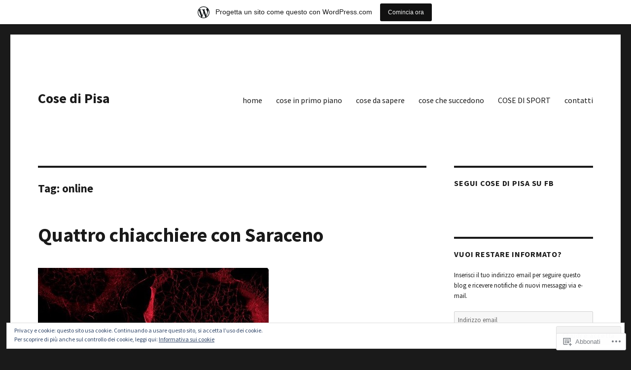

--- FILE ---
content_type: text/html; charset=UTF-8
request_url: https://ilfogliacciocom.wordpress.com/tag/online/
body_size: 36800
content:
<!DOCTYPE html>
<html lang="it-IT" class="no-js">
<head>
	<meta charset="UTF-8">
	<meta name="viewport" content="width=device-width, initial-scale=1">
	<link rel="profile" href="https://gmpg.org/xfn/11">
		<script>(function(html){html.className = html.className.replace(/\bno-js\b/,'js')})(document.documentElement);</script>
<title>online &#8211; Cose di Pisa</title>
<script type="text/javascript">
  WebFontConfig = {"google":{"families":["Source+Sans+Pro:r,i,b,bi:latin,latin-ext","Source+Sans+Pro:b:latin,latin-ext"]},"api_url":"https:\/\/fonts-api.wp.com\/css"};
  (function() {
    var wf = document.createElement('script');
    wf.src = '/wp-content/plugins/custom-fonts/js/webfont.js';
    wf.type = 'text/javascript';
    wf.async = 'true';
    var s = document.getElementsByTagName('script')[0];
    s.parentNode.insertBefore(wf, s);
	})();
</script><style id="jetpack-custom-fonts-css">.wf-active body, .wf-active button, .wf-active input, .wf-active select, .wf-active textarea{font-family:"Source Sans Pro",sans-serif}.wf-active ::-webkit-input-placeholder{font-family:"Source Sans Pro",sans-serif}.wf-active :-moz-placeholder{font-family:"Source Sans Pro",sans-serif}.wf-active ::-moz-placeholder{font-family:"Source Sans Pro",sans-serif}.wf-active :-ms-input-placeholder{font-family:"Source Sans Pro",sans-serif}.wf-active button, .wf-active button[disabled]:hover, .wf-active button[disabled]:focus, .wf-active input[type="button"], .wf-active input[type="button"][disabled]:hover, .wf-active input[type="button"][disabled]:focus, .wf-active input[type="reset"], .wf-active input[type="reset"][disabled]:hover, .wf-active input[type="reset"][disabled]:focus, .wf-active input[type="submit"], .wf-active input[type="submit"][disabled]:hover, .wf-active input[type="submit"][disabled]:focus, .wf-active .main-navigation, .wf-active .no-comments, .wf-active .tagcloud a, .wf-active .wp_widget_tag_cloud a, .wf-active .top_rated div > p, .wf-active .comments-area #respond .comment-form-fields p.comment-form-posting-as, .wf-active .comments-area #respond .comment-form-fields p.comment-form-log-out, .wf-active .comments-area #respond #comment-form-identity #comment-form-nascar p, .wf-active .comments-area #respond #comment-form-subscribe p, .wf-active .comments-area #respond p.form-submit input#comment-submit, .wf-active .comment-content p.comment-likes span.comment-like-feedback, .wf-active .jp-relatedposts-post-date, .wf-active .jp-relatedposts-post-context{font-family:"Source Sans Pro",sans-serif}.wf-active .post-password-form label, .wf-active .comment-form label, .wf-active .entry-content .contact-form label, .wf-active .post-navigation .meta-nav, .wf-active .image-navigation, .wf-active .comment-navigation, .wf-active .menu-toggle, .wf-active .widget_recent_entries .post-date, .wf-active .widget_rss .rss-date, .wf-active .widget_rss cite, .wf-active .sticky-post, .wf-active .entry-footer, .wf-active .comment-metadata, .wf-active .pingback .edit-link, .wf-active .comment-reply-link, .wf-active .page-links, .wf-active .page-links a, .wf-active .page-links > span, .wf-active .pd-rating, .wf-active .entry-content .portfolio-entry-meta, .wf-active .entry-content #jp-relatedposts h3.jp-relatedposts-headline, .wf-active .hentry div.sharedaddy h3.sd-title, .wf-active .hentry h3.sd-title{font-family:"Source Sans Pro",sans-serif}.wf-active .pagination{font-family:"Source Sans Pro",sans-serif}.wf-active body:not(.logged-in) .site .skip-link{font-family:"Source Sans Pro",sans-serif}.wf-active .site-description, .wf-active .author-bio, .wf-active .taxonomy-description, .wf-active .entry-caption, .wf-active .comment-notes, .wf-active .comment-awaiting-moderation, .wf-active .logged-in-as, .wf-active .form-allowed-tags, .wf-active .site-info, .wf-active .wp-caption .wp-caption-text, .wf-active .gallery-caption, .wf-active .entry-content .portfolio-entry-content p, .wf-active .entry-content .testimonial-entry-title, .wf-active .entry-content .testimonial-entry-content p, .wf-active .entry-content #jp-relatedposts .jp-relatedposts-items p, .wf-active .entry-content #jp-relatedposts .jp-relatedposts-items-visual h4.jp-relatedposts-post-title{font-family:"Source Sans Pro",sans-serif}.wf-active .site-title, .wf-active .post-navigation .post-title, .wf-active .comments-title, .wf-active .comment-reply-title, .wf-active .page-title{font-family:"Source Sans Pro",sans-serif;font-style:normal;font-weight:700}.wf-active .widget .widget-title, .wf-active .entry-content .portfolio-entry-title{font-family:"Source Sans Pro",sans-serif;font-style:normal;font-weight:700}.wf-active .entry-title{font-family:"Source Sans Pro",sans-serif;font-style:normal;font-weight:700}.wf-active .format-aside .entry-title, .wf-active .format-image .entry-title, .wf-active .format-video .entry-title, .wf-active .format-quote .entry-title, .wf-active .format-gallery .entry-title, .wf-active .format-status .entry-title, .wf-active .format-link .entry-title, .wf-active .format-audio .entry-title, .wf-active .format-chat .entry-title{font-style:normal;font-weight:700}@media screen and (min-width: 44.375em){.wf-active .site-title, .wf-active .post-navigation .post-title{font-style:normal;font-weight:700}}@media screen and (min-width: 44.375em){.wf-active .entry-title{font-style:normal;font-weight:700}}@media screen and (min-width: 61.5625em){.wf-active .entry-title{font-style:normal;font-weight:700}}@media screen and (min-width: 61.5625em){.wf-active .format-aside .entry-title, .wf-active .format-image .entry-title, .wf-active .format-video .entry-title, .wf-active .format-quote .entry-title, .wf-active .format-gallery .entry-title, .wf-active .format-status .entry-title, .wf-active .format-link .entry-title, .wf-active .format-audio .entry-title, .wf-active .format-chat .entry-title{font-style:normal;font-weight:700}}</style>
<meta name='robots' content='max-image-preview:large' />
<link rel='dns-prefetch' href='//s0.wp.com' />
<link rel='dns-prefetch' href='//af.pubmine.com' />
<link rel="alternate" type="application/rss+xml" title="Cose di Pisa &raquo; Feed" href="https://ilfogliacciocom.wordpress.com/feed/" />
<link rel="alternate" type="application/rss+xml" title="Cose di Pisa &raquo; Feed dei commenti" href="https://ilfogliacciocom.wordpress.com/comments/feed/" />
<link rel="alternate" type="application/rss+xml" title="Cose di Pisa &raquo; online Feed del tag" href="https://ilfogliacciocom.wordpress.com/tag/online/feed/" />
	<script type="text/javascript">
		/* <![CDATA[ */
		function addLoadEvent(func) {
			var oldonload = window.onload;
			if (typeof window.onload != 'function') {
				window.onload = func;
			} else {
				window.onload = function () {
					oldonload();
					func();
				}
			}
		}
		/* ]]> */
	</script>
	<link crossorigin='anonymous' rel='stylesheet' id='all-css-0-1' href='/_static/??-eJx9jt0KwjAMhV/IGocy8UJ8lq4LtWv6w5LS7e2tIoooXp6T830EalYmRcEoEIrKVKyLDBNK1sY/M3CJENJYCBnkigGVpEQMJoWsBaQ2fGW3CGLcGuYN/NZWN1oUBiztmrxDRbqCYMikpblZVsJ/AnIe39890td8oGRfQNCzR3HRqkHP0KafzR2+hHN37Lv+sDv1++kGFXpmgA==&cssminify=yes' type='text/css' media='all' />
<style id='wp-emoji-styles-inline-css'>

	img.wp-smiley, img.emoji {
		display: inline !important;
		border: none !important;
		box-shadow: none !important;
		height: 1em !important;
		width: 1em !important;
		margin: 0 0.07em !important;
		vertical-align: -0.1em !important;
		background: none !important;
		padding: 0 !important;
	}
/*# sourceURL=wp-emoji-styles-inline-css */
</style>
<link crossorigin='anonymous' rel='stylesheet' id='all-css-2-1' href='/wp-content/plugins/gutenberg-core/v22.4.2/build/styles/block-library/style.min.css?m=1769608164i&cssminify=yes' type='text/css' media='all' />
<style id='wp-block-library-inline-css'>
.has-text-align-justify {
	text-align:justify;
}
.has-text-align-justify{text-align:justify;}

/*# sourceURL=wp-block-library-inline-css */
</style><style id='wp-block-buttons-inline-css'>
.wp-block-buttons{box-sizing:border-box}.wp-block-buttons.is-vertical{flex-direction:column}.wp-block-buttons.is-vertical>.wp-block-button:last-child{margin-bottom:0}.wp-block-buttons>.wp-block-button{display:inline-block;margin:0}.wp-block-buttons.is-content-justification-left{justify-content:flex-start}.wp-block-buttons.is-content-justification-left.is-vertical{align-items:flex-start}.wp-block-buttons.is-content-justification-center{justify-content:center}.wp-block-buttons.is-content-justification-center.is-vertical{align-items:center}.wp-block-buttons.is-content-justification-right{justify-content:flex-end}.wp-block-buttons.is-content-justification-right.is-vertical{align-items:flex-end}.wp-block-buttons.is-content-justification-space-between{justify-content:space-between}.wp-block-buttons.aligncenter{text-align:center}.wp-block-buttons:not(.is-content-justification-space-between,.is-content-justification-right,.is-content-justification-left,.is-content-justification-center) .wp-block-button.aligncenter{margin-left:auto;margin-right:auto;width:100%}.wp-block-buttons[style*=text-decoration] .wp-block-button,.wp-block-buttons[style*=text-decoration] .wp-block-button__link{text-decoration:inherit}.wp-block-buttons.has-custom-font-size .wp-block-button__link{font-size:inherit}.wp-block-buttons .wp-block-button__link{width:100%}.wp-block-button.aligncenter{text-align:center}
/*# sourceURL=https://s0.wp.com/wp-content/plugins/gutenberg-core/v22.4.2/build/styles/block-library/buttons/style.min.css */
</style>
<style id='wp-block-table-inline-css'>
.wp-block-table{overflow-x:auto}.wp-block-table table{border-collapse:collapse;width:100%}.wp-block-table thead{border-bottom:3px solid}.wp-block-table tfoot{border-top:3px solid}.wp-block-table td,.wp-block-table th{border:1px solid;padding:.5em}.wp-block-table .has-fixed-layout{table-layout:fixed;width:100%}.wp-block-table .has-fixed-layout td,.wp-block-table .has-fixed-layout th{word-break:break-word}.wp-block-table.aligncenter,.wp-block-table.alignleft,.wp-block-table.alignright{display:table;width:auto}.wp-block-table.aligncenter td,.wp-block-table.aligncenter th,.wp-block-table.alignleft td,.wp-block-table.alignleft th,.wp-block-table.alignright td,.wp-block-table.alignright th{word-break:break-word}.wp-block-table .has-subtle-light-gray-background-color{background-color:#f3f4f5}.wp-block-table .has-subtle-pale-green-background-color{background-color:#e9fbe5}.wp-block-table .has-subtle-pale-blue-background-color{background-color:#e7f5fe}.wp-block-table .has-subtle-pale-pink-background-color{background-color:#fcf0ef}.wp-block-table.is-style-stripes{background-color:initial;border-collapse:inherit;border-spacing:0}.wp-block-table.is-style-stripes tbody tr:nth-child(odd){background-color:#f0f0f0}.wp-block-table.is-style-stripes.has-subtle-light-gray-background-color tbody tr:nth-child(odd){background-color:#f3f4f5}.wp-block-table.is-style-stripes.has-subtle-pale-green-background-color tbody tr:nth-child(odd){background-color:#e9fbe5}.wp-block-table.is-style-stripes.has-subtle-pale-blue-background-color tbody tr:nth-child(odd){background-color:#e7f5fe}.wp-block-table.is-style-stripes.has-subtle-pale-pink-background-color tbody tr:nth-child(odd){background-color:#fcf0ef}.wp-block-table.is-style-stripes td,.wp-block-table.is-style-stripes th{border-color:#0000}.wp-block-table.is-style-stripes{border-bottom:1px solid #f0f0f0}.wp-block-table .has-border-color td,.wp-block-table .has-border-color th,.wp-block-table .has-border-color tr,.wp-block-table .has-border-color>*{border-color:inherit}.wp-block-table table[style*=border-top-color] tr:first-child,.wp-block-table table[style*=border-top-color] tr:first-child td,.wp-block-table table[style*=border-top-color] tr:first-child th,.wp-block-table table[style*=border-top-color]>*,.wp-block-table table[style*=border-top-color]>* td,.wp-block-table table[style*=border-top-color]>* th{border-top-color:inherit}.wp-block-table table[style*=border-top-color] tr:not(:first-child){border-top-color:initial}.wp-block-table table[style*=border-right-color] td:last-child,.wp-block-table table[style*=border-right-color] th,.wp-block-table table[style*=border-right-color] tr,.wp-block-table table[style*=border-right-color]>*{border-right-color:inherit}.wp-block-table table[style*=border-bottom-color] tr:last-child,.wp-block-table table[style*=border-bottom-color] tr:last-child td,.wp-block-table table[style*=border-bottom-color] tr:last-child th,.wp-block-table table[style*=border-bottom-color]>*,.wp-block-table table[style*=border-bottom-color]>* td,.wp-block-table table[style*=border-bottom-color]>* th{border-bottom-color:inherit}.wp-block-table table[style*=border-bottom-color] tr:not(:last-child){border-bottom-color:initial}.wp-block-table table[style*=border-left-color] td:first-child,.wp-block-table table[style*=border-left-color] th,.wp-block-table table[style*=border-left-color] tr,.wp-block-table table[style*=border-left-color]>*{border-left-color:inherit}.wp-block-table table[style*=border-style] td,.wp-block-table table[style*=border-style] th,.wp-block-table table[style*=border-style] tr,.wp-block-table table[style*=border-style]>*{border-style:inherit}.wp-block-table table[style*=border-width] td,.wp-block-table table[style*=border-width] th,.wp-block-table table[style*=border-width] tr,.wp-block-table table[style*=border-width]>*{border-style:inherit;border-width:inherit}
/*# sourceURL=https://s0.wp.com/wp-content/plugins/gutenberg-core/v22.4.2/build/styles/block-library/table/style.min.css */
</style>
<style id='wp-block-table-theme-inline-css'>
.wp-block-table{margin:0 0 1em}.wp-block-table td,.wp-block-table th{word-break:normal}.wp-block-table :where(figcaption){color:#555;font-size:13px;text-align:center}.is-dark-theme .wp-block-table :where(figcaption){color:#ffffffa6}
/*# sourceURL=https://s0.wp.com/wp-content/plugins/gutenberg-core/v22.4.2/build/styles/block-library/table/theme.min.css */
</style>
<style id='wp-block-button-inline-css'>
.wp-block-button__link{align-content:center;box-sizing:border-box;cursor:pointer;display:inline-block;height:100%;text-align:center;word-break:break-word}.wp-block-button__link.aligncenter{text-align:center}.wp-block-button__link.alignright{text-align:right}:where(.wp-block-button__link){border-radius:9999px;box-shadow:none;padding:calc(.667em + 2px) calc(1.333em + 2px);text-decoration:none}.wp-block-button[style*=text-decoration] .wp-block-button__link{text-decoration:inherit}.wp-block-buttons>.wp-block-button.has-custom-width{max-width:none}.wp-block-buttons>.wp-block-button.has-custom-width .wp-block-button__link{width:100%}.wp-block-buttons>.wp-block-button.has-custom-font-size .wp-block-button__link{font-size:inherit}.wp-block-buttons>.wp-block-button.wp-block-button__width-25{width:calc(25% - var(--wp--style--block-gap, .5em)*.75)}.wp-block-buttons>.wp-block-button.wp-block-button__width-50{width:calc(50% - var(--wp--style--block-gap, .5em)*.5)}.wp-block-buttons>.wp-block-button.wp-block-button__width-75{width:calc(75% - var(--wp--style--block-gap, .5em)*.25)}.wp-block-buttons>.wp-block-button.wp-block-button__width-100{flex-basis:100%;width:100%}.wp-block-buttons.is-vertical>.wp-block-button.wp-block-button__width-25{width:25%}.wp-block-buttons.is-vertical>.wp-block-button.wp-block-button__width-50{width:50%}.wp-block-buttons.is-vertical>.wp-block-button.wp-block-button__width-75{width:75%}.wp-block-button.is-style-squared,.wp-block-button__link.wp-block-button.is-style-squared{border-radius:0}.wp-block-button.no-border-radius,.wp-block-button__link.no-border-radius{border-radius:0!important}:root :where(.wp-block-button .wp-block-button__link.is-style-outline),:root :where(.wp-block-button.is-style-outline>.wp-block-button__link){border:2px solid;padding:.667em 1.333em}:root :where(.wp-block-button .wp-block-button__link.is-style-outline:not(.has-text-color)),:root :where(.wp-block-button.is-style-outline>.wp-block-button__link:not(.has-text-color)){color:currentColor}:root :where(.wp-block-button .wp-block-button__link.is-style-outline:not(.has-background)),:root :where(.wp-block-button.is-style-outline>.wp-block-button__link:not(.has-background)){background-color:initial;background-image:none}
/*# sourceURL=https://s0.wp.com/wp-content/plugins/gutenberg-core/v22.4.2/build/styles/block-library/button/style.min.css */
</style>
<style id='wp-block-image-inline-css'>
.wp-block-image>a,.wp-block-image>figure>a{display:inline-block}.wp-block-image img{box-sizing:border-box;height:auto;max-width:100%;vertical-align:bottom}@media not (prefers-reduced-motion){.wp-block-image img.hide{visibility:hidden}.wp-block-image img.show{animation:show-content-image .4s}}.wp-block-image[style*=border-radius] img,.wp-block-image[style*=border-radius]>a{border-radius:inherit}.wp-block-image.has-custom-border img{box-sizing:border-box}.wp-block-image.aligncenter{text-align:center}.wp-block-image.alignfull>a,.wp-block-image.alignwide>a{width:100%}.wp-block-image.alignfull img,.wp-block-image.alignwide img{height:auto;width:100%}.wp-block-image .aligncenter,.wp-block-image .alignleft,.wp-block-image .alignright,.wp-block-image.aligncenter,.wp-block-image.alignleft,.wp-block-image.alignright{display:table}.wp-block-image .aligncenter>figcaption,.wp-block-image .alignleft>figcaption,.wp-block-image .alignright>figcaption,.wp-block-image.aligncenter>figcaption,.wp-block-image.alignleft>figcaption,.wp-block-image.alignright>figcaption{caption-side:bottom;display:table-caption}.wp-block-image .alignleft{float:left;margin:.5em 1em .5em 0}.wp-block-image .alignright{float:right;margin:.5em 0 .5em 1em}.wp-block-image .aligncenter{margin-left:auto;margin-right:auto}.wp-block-image :where(figcaption){margin-bottom:1em;margin-top:.5em}.wp-block-image.is-style-circle-mask img{border-radius:9999px}@supports ((-webkit-mask-image:none) or (mask-image:none)) or (-webkit-mask-image:none){.wp-block-image.is-style-circle-mask img{border-radius:0;-webkit-mask-image:url('data:image/svg+xml;utf8,<svg viewBox="0 0 100 100" xmlns="http://www.w3.org/2000/svg"><circle cx="50" cy="50" r="50"/></svg>');mask-image:url('data:image/svg+xml;utf8,<svg viewBox="0 0 100 100" xmlns="http://www.w3.org/2000/svg"><circle cx="50" cy="50" r="50"/></svg>');mask-mode:alpha;-webkit-mask-position:center;mask-position:center;-webkit-mask-repeat:no-repeat;mask-repeat:no-repeat;-webkit-mask-size:contain;mask-size:contain}}:root :where(.wp-block-image.is-style-rounded img,.wp-block-image .is-style-rounded img){border-radius:9999px}.wp-block-image figure{margin:0}.wp-lightbox-container{display:flex;flex-direction:column;position:relative}.wp-lightbox-container img{cursor:zoom-in}.wp-lightbox-container img:hover+button{opacity:1}.wp-lightbox-container button{align-items:center;backdrop-filter:blur(16px) saturate(180%);background-color:#5a5a5a40;border:none;border-radius:4px;cursor:zoom-in;display:flex;height:20px;justify-content:center;opacity:0;padding:0;position:absolute;right:16px;text-align:center;top:16px;width:20px;z-index:100}@media not (prefers-reduced-motion){.wp-lightbox-container button{transition:opacity .2s ease}}.wp-lightbox-container button:focus-visible{outline:3px auto #5a5a5a40;outline:3px auto -webkit-focus-ring-color;outline-offset:3px}.wp-lightbox-container button:hover{cursor:pointer;opacity:1}.wp-lightbox-container button:focus{opacity:1}.wp-lightbox-container button:focus,.wp-lightbox-container button:hover,.wp-lightbox-container button:not(:hover):not(:active):not(.has-background){background-color:#5a5a5a40;border:none}.wp-lightbox-overlay{box-sizing:border-box;cursor:zoom-out;height:100vh;left:0;overflow:hidden;position:fixed;top:0;visibility:hidden;width:100%;z-index:100000}.wp-lightbox-overlay .close-button{align-items:center;cursor:pointer;display:flex;justify-content:center;min-height:40px;min-width:40px;padding:0;position:absolute;right:calc(env(safe-area-inset-right) + 16px);top:calc(env(safe-area-inset-top) + 16px);z-index:5000000}.wp-lightbox-overlay .close-button:focus,.wp-lightbox-overlay .close-button:hover,.wp-lightbox-overlay .close-button:not(:hover):not(:active):not(.has-background){background:none;border:none}.wp-lightbox-overlay .lightbox-image-container{height:var(--wp--lightbox-container-height);left:50%;overflow:hidden;position:absolute;top:50%;transform:translate(-50%,-50%);transform-origin:top left;width:var(--wp--lightbox-container-width);z-index:9999999999}.wp-lightbox-overlay .wp-block-image{align-items:center;box-sizing:border-box;display:flex;height:100%;justify-content:center;margin:0;position:relative;transform-origin:0 0;width:100%;z-index:3000000}.wp-lightbox-overlay .wp-block-image img{height:var(--wp--lightbox-image-height);min-height:var(--wp--lightbox-image-height);min-width:var(--wp--lightbox-image-width);width:var(--wp--lightbox-image-width)}.wp-lightbox-overlay .wp-block-image figcaption{display:none}.wp-lightbox-overlay button{background:none;border:none}.wp-lightbox-overlay .scrim{background-color:#fff;height:100%;opacity:.9;position:absolute;width:100%;z-index:2000000}.wp-lightbox-overlay.active{visibility:visible}@media not (prefers-reduced-motion){.wp-lightbox-overlay.active{animation:turn-on-visibility .25s both}.wp-lightbox-overlay.active img{animation:turn-on-visibility .35s both}.wp-lightbox-overlay.show-closing-animation:not(.active){animation:turn-off-visibility .35s both}.wp-lightbox-overlay.show-closing-animation:not(.active) img{animation:turn-off-visibility .25s both}.wp-lightbox-overlay.zoom.active{animation:none;opacity:1;visibility:visible}.wp-lightbox-overlay.zoom.active .lightbox-image-container{animation:lightbox-zoom-in .4s}.wp-lightbox-overlay.zoom.active .lightbox-image-container img{animation:none}.wp-lightbox-overlay.zoom.active .scrim{animation:turn-on-visibility .4s forwards}.wp-lightbox-overlay.zoom.show-closing-animation:not(.active){animation:none}.wp-lightbox-overlay.zoom.show-closing-animation:not(.active) .lightbox-image-container{animation:lightbox-zoom-out .4s}.wp-lightbox-overlay.zoom.show-closing-animation:not(.active) .lightbox-image-container img{animation:none}.wp-lightbox-overlay.zoom.show-closing-animation:not(.active) .scrim{animation:turn-off-visibility .4s forwards}}@keyframes show-content-image{0%{visibility:hidden}99%{visibility:hidden}to{visibility:visible}}@keyframes turn-on-visibility{0%{opacity:0}to{opacity:1}}@keyframes turn-off-visibility{0%{opacity:1;visibility:visible}99%{opacity:0;visibility:visible}to{opacity:0;visibility:hidden}}@keyframes lightbox-zoom-in{0%{transform:translate(calc((-100vw + var(--wp--lightbox-scrollbar-width))/2 + var(--wp--lightbox-initial-left-position)),calc(-50vh + var(--wp--lightbox-initial-top-position))) scale(var(--wp--lightbox-scale))}to{transform:translate(-50%,-50%) scale(1)}}@keyframes lightbox-zoom-out{0%{transform:translate(-50%,-50%) scale(1);visibility:visible}99%{visibility:visible}to{transform:translate(calc((-100vw + var(--wp--lightbox-scrollbar-width))/2 + var(--wp--lightbox-initial-left-position)),calc(-50vh + var(--wp--lightbox-initial-top-position))) scale(var(--wp--lightbox-scale));visibility:hidden}}
/*# sourceURL=https://s0.wp.com/wp-content/plugins/gutenberg-core/v22.4.2/build/styles/block-library/image/style.min.css */
</style>
<style id='wp-block-image-theme-inline-css'>
:root :where(.wp-block-image figcaption){color:#555;font-size:13px;text-align:center}.is-dark-theme :root :where(.wp-block-image figcaption){color:#ffffffa6}.wp-block-image{margin:0 0 1em}
/*# sourceURL=https://s0.wp.com/wp-content/plugins/gutenberg-core/v22.4.2/build/styles/block-library/image/theme.min.css */
</style>
<style id='wp-block-paragraph-inline-css'>
.is-small-text{font-size:.875em}.is-regular-text{font-size:1em}.is-large-text{font-size:2.25em}.is-larger-text{font-size:3em}.has-drop-cap:not(:focus):first-letter{float:left;font-size:8.4em;font-style:normal;font-weight:100;line-height:.68;margin:.05em .1em 0 0;text-transform:uppercase}body.rtl .has-drop-cap:not(:focus):first-letter{float:none;margin-left:.1em}p.has-drop-cap.has-background{overflow:hidden}:root :where(p.has-background){padding:1.25em 2.375em}:where(p.has-text-color:not(.has-link-color)) a{color:inherit}p.has-text-align-left[style*="writing-mode:vertical-lr"],p.has-text-align-right[style*="writing-mode:vertical-rl"]{rotate:180deg}
/*# sourceURL=https://s0.wp.com/wp-content/plugins/gutenberg-core/v22.4.2/build/styles/block-library/paragraph/style.min.css */
</style>
<style id='global-styles-inline-css'>
:root{--wp--preset--aspect-ratio--square: 1;--wp--preset--aspect-ratio--4-3: 4/3;--wp--preset--aspect-ratio--3-4: 3/4;--wp--preset--aspect-ratio--3-2: 3/2;--wp--preset--aspect-ratio--2-3: 2/3;--wp--preset--aspect-ratio--16-9: 16/9;--wp--preset--aspect-ratio--9-16: 9/16;--wp--preset--color--black: #000000;--wp--preset--color--cyan-bluish-gray: #abb8c3;--wp--preset--color--white: #fff;--wp--preset--color--pale-pink: #f78da7;--wp--preset--color--vivid-red: #cf2e2e;--wp--preset--color--luminous-vivid-orange: #ff6900;--wp--preset--color--luminous-vivid-amber: #fcb900;--wp--preset--color--light-green-cyan: #7bdcb5;--wp--preset--color--vivid-green-cyan: #00d084;--wp--preset--color--pale-cyan-blue: #8ed1fc;--wp--preset--color--vivid-cyan-blue: #0693e3;--wp--preset--color--vivid-purple: #9b51e0;--wp--preset--color--dark-gray: #1a1a1a;--wp--preset--color--medium-gray: #686868;--wp--preset--color--light-gray: #e5e5e5;--wp--preset--color--blue-gray: #4d545c;--wp--preset--color--bright-blue: #007acc;--wp--preset--color--light-blue: #9adffd;--wp--preset--color--dark-brown: #402b30;--wp--preset--color--medium-brown: #774e24;--wp--preset--color--dark-red: #640c1f;--wp--preset--color--bright-red: #ff675f;--wp--preset--color--yellow: #ffef8e;--wp--preset--gradient--vivid-cyan-blue-to-vivid-purple: linear-gradient(135deg,rgb(6,147,227) 0%,rgb(155,81,224) 100%);--wp--preset--gradient--light-green-cyan-to-vivid-green-cyan: linear-gradient(135deg,rgb(122,220,180) 0%,rgb(0,208,130) 100%);--wp--preset--gradient--luminous-vivid-amber-to-luminous-vivid-orange: linear-gradient(135deg,rgb(252,185,0) 0%,rgb(255,105,0) 100%);--wp--preset--gradient--luminous-vivid-orange-to-vivid-red: linear-gradient(135deg,rgb(255,105,0) 0%,rgb(207,46,46) 100%);--wp--preset--gradient--very-light-gray-to-cyan-bluish-gray: linear-gradient(135deg,rgb(238,238,238) 0%,rgb(169,184,195) 100%);--wp--preset--gradient--cool-to-warm-spectrum: linear-gradient(135deg,rgb(74,234,220) 0%,rgb(151,120,209) 20%,rgb(207,42,186) 40%,rgb(238,44,130) 60%,rgb(251,105,98) 80%,rgb(254,248,76) 100%);--wp--preset--gradient--blush-light-purple: linear-gradient(135deg,rgb(255,206,236) 0%,rgb(152,150,240) 100%);--wp--preset--gradient--blush-bordeaux: linear-gradient(135deg,rgb(254,205,165) 0%,rgb(254,45,45) 50%,rgb(107,0,62) 100%);--wp--preset--gradient--luminous-dusk: linear-gradient(135deg,rgb(255,203,112) 0%,rgb(199,81,192) 50%,rgb(65,88,208) 100%);--wp--preset--gradient--pale-ocean: linear-gradient(135deg,rgb(255,245,203) 0%,rgb(182,227,212) 50%,rgb(51,167,181) 100%);--wp--preset--gradient--electric-grass: linear-gradient(135deg,rgb(202,248,128) 0%,rgb(113,206,126) 100%);--wp--preset--gradient--midnight: linear-gradient(135deg,rgb(2,3,129) 0%,rgb(40,116,252) 100%);--wp--preset--font-size--small: 13px;--wp--preset--font-size--medium: 20px;--wp--preset--font-size--large: 36px;--wp--preset--font-size--x-large: 42px;--wp--preset--font-family--albert-sans: 'Albert Sans', sans-serif;--wp--preset--font-family--alegreya: Alegreya, serif;--wp--preset--font-family--arvo: Arvo, serif;--wp--preset--font-family--bodoni-moda: 'Bodoni Moda', serif;--wp--preset--font-family--bricolage-grotesque: 'Bricolage Grotesque', sans-serif;--wp--preset--font-family--cabin: Cabin, sans-serif;--wp--preset--font-family--chivo: Chivo, sans-serif;--wp--preset--font-family--commissioner: Commissioner, sans-serif;--wp--preset--font-family--cormorant: Cormorant, serif;--wp--preset--font-family--courier-prime: 'Courier Prime', monospace;--wp--preset--font-family--crimson-pro: 'Crimson Pro', serif;--wp--preset--font-family--dm-mono: 'DM Mono', monospace;--wp--preset--font-family--dm-sans: 'DM Sans', sans-serif;--wp--preset--font-family--dm-serif-display: 'DM Serif Display', serif;--wp--preset--font-family--domine: Domine, serif;--wp--preset--font-family--eb-garamond: 'EB Garamond', serif;--wp--preset--font-family--epilogue: Epilogue, sans-serif;--wp--preset--font-family--fahkwang: Fahkwang, sans-serif;--wp--preset--font-family--figtree: Figtree, sans-serif;--wp--preset--font-family--fira-sans: 'Fira Sans', sans-serif;--wp--preset--font-family--fjalla-one: 'Fjalla One', sans-serif;--wp--preset--font-family--fraunces: Fraunces, serif;--wp--preset--font-family--gabarito: Gabarito, system-ui;--wp--preset--font-family--ibm-plex-mono: 'IBM Plex Mono', monospace;--wp--preset--font-family--ibm-plex-sans: 'IBM Plex Sans', sans-serif;--wp--preset--font-family--ibarra-real-nova: 'Ibarra Real Nova', serif;--wp--preset--font-family--instrument-serif: 'Instrument Serif', serif;--wp--preset--font-family--inter: Inter, sans-serif;--wp--preset--font-family--josefin-sans: 'Josefin Sans', sans-serif;--wp--preset--font-family--jost: Jost, sans-serif;--wp--preset--font-family--libre-baskerville: 'Libre Baskerville', serif;--wp--preset--font-family--libre-franklin: 'Libre Franklin', sans-serif;--wp--preset--font-family--literata: Literata, serif;--wp--preset--font-family--lora: Lora, serif;--wp--preset--font-family--merriweather: Merriweather, serif;--wp--preset--font-family--montserrat: Montserrat, sans-serif;--wp--preset--font-family--newsreader: Newsreader, serif;--wp--preset--font-family--noto-sans-mono: 'Noto Sans Mono', sans-serif;--wp--preset--font-family--nunito: Nunito, sans-serif;--wp--preset--font-family--open-sans: 'Open Sans', sans-serif;--wp--preset--font-family--overpass: Overpass, sans-serif;--wp--preset--font-family--pt-serif: 'PT Serif', serif;--wp--preset--font-family--petrona: Petrona, serif;--wp--preset--font-family--piazzolla: Piazzolla, serif;--wp--preset--font-family--playfair-display: 'Playfair Display', serif;--wp--preset--font-family--plus-jakarta-sans: 'Plus Jakarta Sans', sans-serif;--wp--preset--font-family--poppins: Poppins, sans-serif;--wp--preset--font-family--raleway: Raleway, sans-serif;--wp--preset--font-family--roboto: Roboto, sans-serif;--wp--preset--font-family--roboto-slab: 'Roboto Slab', serif;--wp--preset--font-family--rubik: Rubik, sans-serif;--wp--preset--font-family--rufina: Rufina, serif;--wp--preset--font-family--sora: Sora, sans-serif;--wp--preset--font-family--source-sans-3: 'Source Sans 3', sans-serif;--wp--preset--font-family--source-serif-4: 'Source Serif 4', serif;--wp--preset--font-family--space-mono: 'Space Mono', monospace;--wp--preset--font-family--syne: Syne, sans-serif;--wp--preset--font-family--texturina: Texturina, serif;--wp--preset--font-family--urbanist: Urbanist, sans-serif;--wp--preset--font-family--work-sans: 'Work Sans', sans-serif;--wp--preset--spacing--20: 0.44rem;--wp--preset--spacing--30: 0.67rem;--wp--preset--spacing--40: 1rem;--wp--preset--spacing--50: 1.5rem;--wp--preset--spacing--60: 2.25rem;--wp--preset--spacing--70: 3.38rem;--wp--preset--spacing--80: 5.06rem;--wp--preset--shadow--natural: 6px 6px 9px rgba(0, 0, 0, 0.2);--wp--preset--shadow--deep: 12px 12px 50px rgba(0, 0, 0, 0.4);--wp--preset--shadow--sharp: 6px 6px 0px rgba(0, 0, 0, 0.2);--wp--preset--shadow--outlined: 6px 6px 0px -3px rgb(255, 255, 255), 6px 6px rgb(0, 0, 0);--wp--preset--shadow--crisp: 6px 6px 0px rgb(0, 0, 0);}:where(body) { margin: 0; }:where(.is-layout-flex){gap: 0.5em;}:where(.is-layout-grid){gap: 0.5em;}body .is-layout-flex{display: flex;}.is-layout-flex{flex-wrap: wrap;align-items: center;}.is-layout-flex > :is(*, div){margin: 0;}body .is-layout-grid{display: grid;}.is-layout-grid > :is(*, div){margin: 0;}body{padding-top: 0px;padding-right: 0px;padding-bottom: 0px;padding-left: 0px;}:root :where(.wp-element-button, .wp-block-button__link){background-color: #32373c;border-width: 0;color: #fff;font-family: inherit;font-size: inherit;font-style: inherit;font-weight: inherit;letter-spacing: inherit;line-height: inherit;padding-top: calc(0.667em + 2px);padding-right: calc(1.333em + 2px);padding-bottom: calc(0.667em + 2px);padding-left: calc(1.333em + 2px);text-decoration: none;text-transform: inherit;}.has-black-color{color: var(--wp--preset--color--black) !important;}.has-cyan-bluish-gray-color{color: var(--wp--preset--color--cyan-bluish-gray) !important;}.has-white-color{color: var(--wp--preset--color--white) !important;}.has-pale-pink-color{color: var(--wp--preset--color--pale-pink) !important;}.has-vivid-red-color{color: var(--wp--preset--color--vivid-red) !important;}.has-luminous-vivid-orange-color{color: var(--wp--preset--color--luminous-vivid-orange) !important;}.has-luminous-vivid-amber-color{color: var(--wp--preset--color--luminous-vivid-amber) !important;}.has-light-green-cyan-color{color: var(--wp--preset--color--light-green-cyan) !important;}.has-vivid-green-cyan-color{color: var(--wp--preset--color--vivid-green-cyan) !important;}.has-pale-cyan-blue-color{color: var(--wp--preset--color--pale-cyan-blue) !important;}.has-vivid-cyan-blue-color{color: var(--wp--preset--color--vivid-cyan-blue) !important;}.has-vivid-purple-color{color: var(--wp--preset--color--vivid-purple) !important;}.has-dark-gray-color{color: var(--wp--preset--color--dark-gray) !important;}.has-medium-gray-color{color: var(--wp--preset--color--medium-gray) !important;}.has-light-gray-color{color: var(--wp--preset--color--light-gray) !important;}.has-blue-gray-color{color: var(--wp--preset--color--blue-gray) !important;}.has-bright-blue-color{color: var(--wp--preset--color--bright-blue) !important;}.has-light-blue-color{color: var(--wp--preset--color--light-blue) !important;}.has-dark-brown-color{color: var(--wp--preset--color--dark-brown) !important;}.has-medium-brown-color{color: var(--wp--preset--color--medium-brown) !important;}.has-dark-red-color{color: var(--wp--preset--color--dark-red) !important;}.has-bright-red-color{color: var(--wp--preset--color--bright-red) !important;}.has-yellow-color{color: var(--wp--preset--color--yellow) !important;}.has-black-background-color{background-color: var(--wp--preset--color--black) !important;}.has-cyan-bluish-gray-background-color{background-color: var(--wp--preset--color--cyan-bluish-gray) !important;}.has-white-background-color{background-color: var(--wp--preset--color--white) !important;}.has-pale-pink-background-color{background-color: var(--wp--preset--color--pale-pink) !important;}.has-vivid-red-background-color{background-color: var(--wp--preset--color--vivid-red) !important;}.has-luminous-vivid-orange-background-color{background-color: var(--wp--preset--color--luminous-vivid-orange) !important;}.has-luminous-vivid-amber-background-color{background-color: var(--wp--preset--color--luminous-vivid-amber) !important;}.has-light-green-cyan-background-color{background-color: var(--wp--preset--color--light-green-cyan) !important;}.has-vivid-green-cyan-background-color{background-color: var(--wp--preset--color--vivid-green-cyan) !important;}.has-pale-cyan-blue-background-color{background-color: var(--wp--preset--color--pale-cyan-blue) !important;}.has-vivid-cyan-blue-background-color{background-color: var(--wp--preset--color--vivid-cyan-blue) !important;}.has-vivid-purple-background-color{background-color: var(--wp--preset--color--vivid-purple) !important;}.has-dark-gray-background-color{background-color: var(--wp--preset--color--dark-gray) !important;}.has-medium-gray-background-color{background-color: var(--wp--preset--color--medium-gray) !important;}.has-light-gray-background-color{background-color: var(--wp--preset--color--light-gray) !important;}.has-blue-gray-background-color{background-color: var(--wp--preset--color--blue-gray) !important;}.has-bright-blue-background-color{background-color: var(--wp--preset--color--bright-blue) !important;}.has-light-blue-background-color{background-color: var(--wp--preset--color--light-blue) !important;}.has-dark-brown-background-color{background-color: var(--wp--preset--color--dark-brown) !important;}.has-medium-brown-background-color{background-color: var(--wp--preset--color--medium-brown) !important;}.has-dark-red-background-color{background-color: var(--wp--preset--color--dark-red) !important;}.has-bright-red-background-color{background-color: var(--wp--preset--color--bright-red) !important;}.has-yellow-background-color{background-color: var(--wp--preset--color--yellow) !important;}.has-black-border-color{border-color: var(--wp--preset--color--black) !important;}.has-cyan-bluish-gray-border-color{border-color: var(--wp--preset--color--cyan-bluish-gray) !important;}.has-white-border-color{border-color: var(--wp--preset--color--white) !important;}.has-pale-pink-border-color{border-color: var(--wp--preset--color--pale-pink) !important;}.has-vivid-red-border-color{border-color: var(--wp--preset--color--vivid-red) !important;}.has-luminous-vivid-orange-border-color{border-color: var(--wp--preset--color--luminous-vivid-orange) !important;}.has-luminous-vivid-amber-border-color{border-color: var(--wp--preset--color--luminous-vivid-amber) !important;}.has-light-green-cyan-border-color{border-color: var(--wp--preset--color--light-green-cyan) !important;}.has-vivid-green-cyan-border-color{border-color: var(--wp--preset--color--vivid-green-cyan) !important;}.has-pale-cyan-blue-border-color{border-color: var(--wp--preset--color--pale-cyan-blue) !important;}.has-vivid-cyan-blue-border-color{border-color: var(--wp--preset--color--vivid-cyan-blue) !important;}.has-vivid-purple-border-color{border-color: var(--wp--preset--color--vivid-purple) !important;}.has-dark-gray-border-color{border-color: var(--wp--preset--color--dark-gray) !important;}.has-medium-gray-border-color{border-color: var(--wp--preset--color--medium-gray) !important;}.has-light-gray-border-color{border-color: var(--wp--preset--color--light-gray) !important;}.has-blue-gray-border-color{border-color: var(--wp--preset--color--blue-gray) !important;}.has-bright-blue-border-color{border-color: var(--wp--preset--color--bright-blue) !important;}.has-light-blue-border-color{border-color: var(--wp--preset--color--light-blue) !important;}.has-dark-brown-border-color{border-color: var(--wp--preset--color--dark-brown) !important;}.has-medium-brown-border-color{border-color: var(--wp--preset--color--medium-brown) !important;}.has-dark-red-border-color{border-color: var(--wp--preset--color--dark-red) !important;}.has-bright-red-border-color{border-color: var(--wp--preset--color--bright-red) !important;}.has-yellow-border-color{border-color: var(--wp--preset--color--yellow) !important;}.has-vivid-cyan-blue-to-vivid-purple-gradient-background{background: var(--wp--preset--gradient--vivid-cyan-blue-to-vivid-purple) !important;}.has-light-green-cyan-to-vivid-green-cyan-gradient-background{background: var(--wp--preset--gradient--light-green-cyan-to-vivid-green-cyan) !important;}.has-luminous-vivid-amber-to-luminous-vivid-orange-gradient-background{background: var(--wp--preset--gradient--luminous-vivid-amber-to-luminous-vivid-orange) !important;}.has-luminous-vivid-orange-to-vivid-red-gradient-background{background: var(--wp--preset--gradient--luminous-vivid-orange-to-vivid-red) !important;}.has-very-light-gray-to-cyan-bluish-gray-gradient-background{background: var(--wp--preset--gradient--very-light-gray-to-cyan-bluish-gray) !important;}.has-cool-to-warm-spectrum-gradient-background{background: var(--wp--preset--gradient--cool-to-warm-spectrum) !important;}.has-blush-light-purple-gradient-background{background: var(--wp--preset--gradient--blush-light-purple) !important;}.has-blush-bordeaux-gradient-background{background: var(--wp--preset--gradient--blush-bordeaux) !important;}.has-luminous-dusk-gradient-background{background: var(--wp--preset--gradient--luminous-dusk) !important;}.has-pale-ocean-gradient-background{background: var(--wp--preset--gradient--pale-ocean) !important;}.has-electric-grass-gradient-background{background: var(--wp--preset--gradient--electric-grass) !important;}.has-midnight-gradient-background{background: var(--wp--preset--gradient--midnight) !important;}.has-small-font-size{font-size: var(--wp--preset--font-size--small) !important;}.has-medium-font-size{font-size: var(--wp--preset--font-size--medium) !important;}.has-large-font-size{font-size: var(--wp--preset--font-size--large) !important;}.has-x-large-font-size{font-size: var(--wp--preset--font-size--x-large) !important;}.has-albert-sans-font-family{font-family: var(--wp--preset--font-family--albert-sans) !important;}.has-alegreya-font-family{font-family: var(--wp--preset--font-family--alegreya) !important;}.has-arvo-font-family{font-family: var(--wp--preset--font-family--arvo) !important;}.has-bodoni-moda-font-family{font-family: var(--wp--preset--font-family--bodoni-moda) !important;}.has-bricolage-grotesque-font-family{font-family: var(--wp--preset--font-family--bricolage-grotesque) !important;}.has-cabin-font-family{font-family: var(--wp--preset--font-family--cabin) !important;}.has-chivo-font-family{font-family: var(--wp--preset--font-family--chivo) !important;}.has-commissioner-font-family{font-family: var(--wp--preset--font-family--commissioner) !important;}.has-cormorant-font-family{font-family: var(--wp--preset--font-family--cormorant) !important;}.has-courier-prime-font-family{font-family: var(--wp--preset--font-family--courier-prime) !important;}.has-crimson-pro-font-family{font-family: var(--wp--preset--font-family--crimson-pro) !important;}.has-dm-mono-font-family{font-family: var(--wp--preset--font-family--dm-mono) !important;}.has-dm-sans-font-family{font-family: var(--wp--preset--font-family--dm-sans) !important;}.has-dm-serif-display-font-family{font-family: var(--wp--preset--font-family--dm-serif-display) !important;}.has-domine-font-family{font-family: var(--wp--preset--font-family--domine) !important;}.has-eb-garamond-font-family{font-family: var(--wp--preset--font-family--eb-garamond) !important;}.has-epilogue-font-family{font-family: var(--wp--preset--font-family--epilogue) !important;}.has-fahkwang-font-family{font-family: var(--wp--preset--font-family--fahkwang) !important;}.has-figtree-font-family{font-family: var(--wp--preset--font-family--figtree) !important;}.has-fira-sans-font-family{font-family: var(--wp--preset--font-family--fira-sans) !important;}.has-fjalla-one-font-family{font-family: var(--wp--preset--font-family--fjalla-one) !important;}.has-fraunces-font-family{font-family: var(--wp--preset--font-family--fraunces) !important;}.has-gabarito-font-family{font-family: var(--wp--preset--font-family--gabarito) !important;}.has-ibm-plex-mono-font-family{font-family: var(--wp--preset--font-family--ibm-plex-mono) !important;}.has-ibm-plex-sans-font-family{font-family: var(--wp--preset--font-family--ibm-plex-sans) !important;}.has-ibarra-real-nova-font-family{font-family: var(--wp--preset--font-family--ibarra-real-nova) !important;}.has-instrument-serif-font-family{font-family: var(--wp--preset--font-family--instrument-serif) !important;}.has-inter-font-family{font-family: var(--wp--preset--font-family--inter) !important;}.has-josefin-sans-font-family{font-family: var(--wp--preset--font-family--josefin-sans) !important;}.has-jost-font-family{font-family: var(--wp--preset--font-family--jost) !important;}.has-libre-baskerville-font-family{font-family: var(--wp--preset--font-family--libre-baskerville) !important;}.has-libre-franklin-font-family{font-family: var(--wp--preset--font-family--libre-franklin) !important;}.has-literata-font-family{font-family: var(--wp--preset--font-family--literata) !important;}.has-lora-font-family{font-family: var(--wp--preset--font-family--lora) !important;}.has-merriweather-font-family{font-family: var(--wp--preset--font-family--merriweather) !important;}.has-montserrat-font-family{font-family: var(--wp--preset--font-family--montserrat) !important;}.has-newsreader-font-family{font-family: var(--wp--preset--font-family--newsreader) !important;}.has-noto-sans-mono-font-family{font-family: var(--wp--preset--font-family--noto-sans-mono) !important;}.has-nunito-font-family{font-family: var(--wp--preset--font-family--nunito) !important;}.has-open-sans-font-family{font-family: var(--wp--preset--font-family--open-sans) !important;}.has-overpass-font-family{font-family: var(--wp--preset--font-family--overpass) !important;}.has-pt-serif-font-family{font-family: var(--wp--preset--font-family--pt-serif) !important;}.has-petrona-font-family{font-family: var(--wp--preset--font-family--petrona) !important;}.has-piazzolla-font-family{font-family: var(--wp--preset--font-family--piazzolla) !important;}.has-playfair-display-font-family{font-family: var(--wp--preset--font-family--playfair-display) !important;}.has-plus-jakarta-sans-font-family{font-family: var(--wp--preset--font-family--plus-jakarta-sans) !important;}.has-poppins-font-family{font-family: var(--wp--preset--font-family--poppins) !important;}.has-raleway-font-family{font-family: var(--wp--preset--font-family--raleway) !important;}.has-roboto-font-family{font-family: var(--wp--preset--font-family--roboto) !important;}.has-roboto-slab-font-family{font-family: var(--wp--preset--font-family--roboto-slab) !important;}.has-rubik-font-family{font-family: var(--wp--preset--font-family--rubik) !important;}.has-rufina-font-family{font-family: var(--wp--preset--font-family--rufina) !important;}.has-sora-font-family{font-family: var(--wp--preset--font-family--sora) !important;}.has-source-sans-3-font-family{font-family: var(--wp--preset--font-family--source-sans-3) !important;}.has-source-serif-4-font-family{font-family: var(--wp--preset--font-family--source-serif-4) !important;}.has-space-mono-font-family{font-family: var(--wp--preset--font-family--space-mono) !important;}.has-syne-font-family{font-family: var(--wp--preset--font-family--syne) !important;}.has-texturina-font-family{font-family: var(--wp--preset--font-family--texturina) !important;}.has-urbanist-font-family{font-family: var(--wp--preset--font-family--urbanist) !important;}.has-work-sans-font-family{font-family: var(--wp--preset--font-family--work-sans) !important;}
/*# sourceURL=global-styles-inline-css */
</style>

<style id='classic-theme-styles-inline-css'>
.wp-block-button__link{background-color:#32373c;border-radius:9999px;box-shadow:none;color:#fff;font-size:1.125em;padding:calc(.667em + 2px) calc(1.333em + 2px);text-decoration:none}.wp-block-file__button{background:#32373c;color:#fff}.wp-block-accordion-heading{margin:0}.wp-block-accordion-heading__toggle{background-color:inherit!important;color:inherit!important}.wp-block-accordion-heading__toggle:not(:focus-visible){outline:none}.wp-block-accordion-heading__toggle:focus,.wp-block-accordion-heading__toggle:hover{background-color:inherit!important;border:none;box-shadow:none;color:inherit;padding:var(--wp--preset--spacing--20,1em) 0;text-decoration:none}.wp-block-accordion-heading__toggle:focus-visible{outline:auto;outline-offset:0}
/*# sourceURL=/wp-content/plugins/gutenberg-core/v22.4.2/build/styles/block-library/classic.min.css */
</style>
<link crossorigin='anonymous' rel='stylesheet' id='all-css-4-1' href='/_static/??-eJyNketOwzAMhV8I1+rYBX4gHgWlrSnZ4jSKHbq9/RyVm8So+BPZR+c7tmKcE/RTVIqKKZTRR8F+6sLUnwQ3TfvQtCCeUyDI9N5scfCiXw4QvQRqepE7/BHEBb6zMpnOyWl1MA3eUSA22xo2+2EkNVw+a1A6ryPJxkDXpUwiYC/7wqBvNkt+cYuMqXSoswkX8WclivhqBkGmnP1Mzmy5DhDgqpvqdOl9tCiZglO3ttSRNLn+9NGjlIgvhuJIkbKvEbfL/y98+wJ/2uuHLrerzDM/tYfd/ebwuN/ujlcQwsZl&cssminify=yes' type='text/css' media='all' />
<style id='twentysixteen-style-inline-css'>
.posted-on, .tags-links, .byline { clip: rect(1px, 1px, 1px, 1px); height: 1px; position: absolute; overflow: hidden; width: 1px; }
/*# sourceURL=twentysixteen-style-inline-css */
</style>
<link crossorigin='anonymous' rel='stylesheet' id='all-css-10-1' href='/wp-content/themes/pub/twentysixteen/css/style-wpcom.css?m=1514503118i&cssminify=yes' type='text/css' media='all' />
<style id='jetpack_facebook_likebox-inline-css'>
.widget_facebook_likebox {
	overflow: hidden;
}

/*# sourceURL=/wp-content/mu-plugins/jetpack-plugin/sun/modules/widgets/facebook-likebox/style.css */
</style>
<link crossorigin='anonymous' rel='stylesheet' id='all-css-12-1' href='/_static/??-eJzTLy/QTc7PK0nNK9HPLdUtyClNz8wr1i9KTcrJTwcy0/WTi5G5ekCujj52Temp+bo5+cmJJZn5eSgc3bScxMwikFb7XFtDE1NLExMLc0OTLACohS2q&cssminify=yes' type='text/css' media='all' />
<style id='jetpack-global-styles-frontend-style-inline-css'>
:root { --font-headings: unset; --font-base: unset; --font-headings-default: -apple-system,BlinkMacSystemFont,"Segoe UI",Roboto,Oxygen-Sans,Ubuntu,Cantarell,"Helvetica Neue",sans-serif; --font-base-default: -apple-system,BlinkMacSystemFont,"Segoe UI",Roboto,Oxygen-Sans,Ubuntu,Cantarell,"Helvetica Neue",sans-serif;}
/*# sourceURL=jetpack-global-styles-frontend-style-inline-css */
</style>
<link crossorigin='anonymous' rel='stylesheet' id='all-css-14-1' href='/_static/??-eJyNjcsKAjEMRX/IGtQZBxfip0hMS9sxTYppGfx7H7gRN+7ugcs5sFRHKi1Ig9Jd5R6zGMyhVaTrh8G6QFHfORhYwlvw6P39PbPENZmt4G/ROQuBKWVkxxrVvuBH1lIoz2waILJekF+HUzlupnG3nQ77YZwfuRJIaQ==&cssminify=yes' type='text/css' media='all' />
<script id="wpcom-actionbar-placeholder-js-extra">
var actionbardata = {"siteID":"161902909","postID":"0","siteURL":"https://ilfogliacciocom.wordpress.com","xhrURL":"https://ilfogliacciocom.wordpress.com/wp-admin/admin-ajax.php","nonce":"568a300120","isLoggedIn":"","statusMessage":"","subsEmailDefault":"instantly","proxyScriptUrl":"https://s0.wp.com/wp-content/js/wpcom-proxy-request.js?m=1513050504i&amp;ver=20211021","i18n":{"followedText":"I nuovi articoli del sito saranno visibili sul tuo \u003Ca href=\"https://wordpress.com/reader\"\u003EReader\u003C/a\u003E","foldBar":"Riduci la barra","unfoldBar":"Espandi la barra","shortLinkCopied":"Shortlink copiato negli appunti."}};
//# sourceURL=wpcom-actionbar-placeholder-js-extra
</script>
<script id="jetpack-mu-wpcom-settings-js-before">
var JETPACK_MU_WPCOM_SETTINGS = {"assetsUrl":"https://s0.wp.com/wp-content/mu-plugins/jetpack-mu-wpcom-plugin/sun/jetpack_vendor/automattic/jetpack-mu-wpcom/src/build/"};
//# sourceURL=jetpack-mu-wpcom-settings-js-before
</script>
<script crossorigin='anonymous' type='text/javascript'  src='/_static/??/wp-content/js/rlt-proxy.js,/wp-content/themes/pub/twentysixteen/js/html5.js,/wp-content/blog-plugins/wordads-classes/js/cmp/v2/cmp-non-gdpr.js?m=1720530689j'></script>
<script id="rlt-proxy-js-after">
	rltInitialize( {"token":null,"iframeOrigins":["https:\/\/widgets.wp.com"]} );
//# sourceURL=rlt-proxy-js-after
</script>
<link rel="EditURI" type="application/rsd+xml" title="RSD" href="https://ilfogliacciocom.wordpress.com/xmlrpc.php?rsd" />
<meta name="generator" content="WordPress.com" />

<!-- Jetpack Open Graph Tags -->
<meta property="og:type" content="website" />
<meta property="og:title" content="online &#8211; Cose di Pisa" />
<meta property="og:url" content="https://ilfogliacciocom.wordpress.com/tag/online/" />
<meta property="og:site_name" content="Cose di Pisa" />
<meta property="og:image" content="https://s0.wp.com/i/blank.jpg?m=1383295312i" />
<meta property="og:image:width" content="200" />
<meta property="og:image:height" content="200" />
<meta property="og:image:alt" content="" />
<meta property="og:locale" content="it_IT" />
<meta property="fb:app_id" content="249643311490" />

<!-- End Jetpack Open Graph Tags -->
<link rel="shortcut icon" type="image/x-icon" href="https://s0.wp.com/i/favicon.ico?m=1713425267i" sizes="16x16 24x24 32x32 48x48" />
<link rel="icon" type="image/x-icon" href="https://s0.wp.com/i/favicon.ico?m=1713425267i" sizes="16x16 24x24 32x32 48x48" />
<link rel="apple-touch-icon" href="https://s0.wp.com/i/webclip.png?m=1713868326i" />
<link rel="search" type="application/opensearchdescription+xml" href="https://ilfogliacciocom.wordpress.com/osd.xml" title="Cose di Pisa" />
<link rel="search" type="application/opensearchdescription+xml" href="https://s1.wp.com/opensearch.xml" title="WordPress.com" />
<meta name="description" content="Post su online scritto da cosedipisa" />
<script>
var wa_client = {}; wa_client.cmd = []; wa_client.config = { 'blog_id': 161902909, 'blog_language': 'it', 'is_wordads': false, 'hosting_type': 0, 'afp_account_id': null, 'afp_host_id': 5038568878849053, 'theme': 'pub/twentysixteen', '_': { 'title': 'Pubblicità', 'privacy_settings': 'Impostazioni sulla privacy' }, 'formats': [ 'belowpost', 'bottom_sticky', 'sidebar_sticky_right', 'sidebar', 'gutenberg_rectangle', 'gutenberg_leaderboard', 'gutenberg_mobile_leaderboard', 'gutenberg_skyscraper' ] };
</script>
		<script type="text/javascript">

			window.doNotSellCallback = function() {

				var linkElements = [
					'a[href="https://wordpress.com/?ref=footer_blog"]',
					'a[href="https://wordpress.com/?ref=footer_website"]',
					'a[href="https://wordpress.com/?ref=vertical_footer"]',
					'a[href^="https://wordpress.com/?ref=footer_segment_"]',
				].join(',');

				var dnsLink = document.createElement( 'a' );
				dnsLink.href = 'https://wordpress.com/it/advertising-program-optout/';
				dnsLink.classList.add( 'do-not-sell-link' );
				dnsLink.rel = 'nofollow';
				dnsLink.style.marginLeft = '0.5em';
				dnsLink.textContent = 'Non vendere o condividere le mie informazioni personali';

				var creditLinks = document.querySelectorAll( linkElements );

				if ( 0 === creditLinks.length ) {
					return false;
				}

				Array.prototype.forEach.call( creditLinks, function( el ) {
					el.insertAdjacentElement( 'afterend', dnsLink );
				});

				return true;
			};

		</script>
		<script type="text/javascript">
	window.google_analytics_uacct = "UA-52447-2";
</script>

<script type="text/javascript">
	var _gaq = _gaq || [];
	_gaq.push(['_setAccount', 'UA-52447-2']);
	_gaq.push(['_gat._anonymizeIp']);
	_gaq.push(['_setDomainName', 'wordpress.com']);
	_gaq.push(['_initData']);
	_gaq.push(['_trackPageview']);

	(function() {
		var ga = document.createElement('script'); ga.type = 'text/javascript'; ga.async = true;
		ga.src = ('https:' == document.location.protocol ? 'https://ssl' : 'http://www') + '.google-analytics.com/ga.js';
		(document.getElementsByTagName('head')[0] || document.getElementsByTagName('body')[0]).appendChild(ga);
	})();
</script>
<style id='jetpack-block-button-inline-css'>
.amp-wp-article .wp-block-jetpack-button{color:#fff}.wp-block-jetpack-button.aligncenter,.wp-block-jetpack-button.alignleft,.wp-block-jetpack-button.alignright{display:block}.wp-block-jetpack-button.aligncenter{margin-left:auto;margin-right:auto}.wp-block-jetpack-button.alignleft{margin-right:auto}.wp-block-jetpack-button.alignright{margin-left:auto}.wp-block-jetpack-button{height:fit-content;margin:0;max-width:100%;width:fit-content}.wp-block-jetpack-button.is-style-outline>.wp-block-button__link{background-color:#0000;border:1px solid;color:currentColor}:where(.wp-block-jetpack-button:not(.is-style-outline) button){border:none}.wp-block-jetpack-button .spinner{display:none;fill:currentColor}.wp-block-jetpack-button .spinner svg{display:block}.wp-block-jetpack-button .is-submitting .spinner{display:inline}.wp-block-jetpack-button .is-visually-hidden{clip:rect(0 0 0 0);clip-path:inset(50%);height:1px;overflow:hidden;position:absolute;white-space:nowrap;width:1px}.wp-block-jetpack-button .disable-spinner .spinner{display:none}
/*# sourceURL=/wp-content/mu-plugins/jetpack-plugin/sun/_inc/blocks/button/view.css?minify=false */
</style>
<style id='jetpack-block-mailchimp-inline-css'>
.wp-block-jetpack-mailchimp.is-processing form{display:none}.wp-block-jetpack-mailchimp .wp-block-jetpack-button.aligncenter,.wp-block-jetpack-mailchimp .wp-block-jetpack-button.alignleft,.wp-block-jetpack-mailchimp .wp-block-jetpack-button.alignright,.wp-block-jetpack-mailchimp p.aligncenter,.wp-block-jetpack-mailchimp p.alignleft,.wp-block-jetpack-mailchimp p.alignright{display:block}.wp-block-jetpack-mailchimp .wp-block-jetpack-button.aligncenter,.wp-block-jetpack-mailchimp p.aligncenter{margin-left:auto;margin-right:auto}.wp-block-jetpack-mailchimp .wp-block-jetpack-button.alignleft,.wp-block-jetpack-mailchimp p.alignleft{margin-right:auto}.wp-block-jetpack-mailchimp .wp-block-jetpack-button.alignright,.wp-block-jetpack-mailchimp p.alignright{margin-left:auto}.wp-block-jetpack-mailchimp .wp-block-jetpack-button,.wp-block-jetpack-mailchimp p{margin-bottom:1em}.wp-block-jetpack-mailchimp input{box-sizing:border-box;width:100%}.wp-block-jetpack-mailchimp .error,.wp-block-jetpack-mailchimp .error:focus{outline:1px;outline-color:#d63638;outline-offset:-2px;outline-style:auto}.wp-block-jetpack-mailchimp .wp-block-jetpack-mailchimp_notification{display:none;margin-bottom:1.5em;padding:.75em}.wp-block-jetpack-mailchimp .wp-block-jetpack-mailchimp_notification.is-visible{display:block}.wp-block-jetpack-mailchimp .wp-block-jetpack-mailchimp_notification.wp-block-jetpack-mailchimp_error{background-color:#d63638;color:#fff}.wp-block-jetpack-mailchimp .wp-block-jetpack-mailchimp_notification.wp-block-jetpack-mailchimp_processing{background-color:rgba(0,0,0,.025)}.wp-block-jetpack-mailchimp .wp-block-jetpack-mailchimp_notification.wp-block-jetpack-mailchimp_success{background-color:#008a20;color:#fff}.wp-block-jetpack-mailchimp .wp-block-jetpack-mailchimp_notification.wp-block-jetpack-mailchimp__is-amp{display:block}.wp-block-jetpack-mailchimp form.amp-form-submit-error>p,.wp-block-jetpack-mailchimp form.amp-form-submit-success>p,.wp-block-jetpack-mailchimp form.amp-form-submitting>p{display:none}
/*# sourceURL=/wp-content/mu-plugins/jetpack-plugin/sun/_inc/blocks/mailchimp/view.css?minify=false */
</style>
<link crossorigin='anonymous' rel='stylesheet' id='all-css-10-3' href='/_static/??-eJyVjssKwkAMRX/INowP1IX4KdKmg6SdScJkQn+/FR/gTpfncjhcmLVB4Rq5QvZGk9+JDcZYtcPpxWDOcCNG6JPgZGAzaSwtmm3g50CWwVM0wK6IW0wf5z382XseckrDir1hIa0kq/tFbSZ+hK/5Eo6H3fkU9mE7Lr2lXSA=&cssminify=yes' type='text/css' media='all' />
</head>

<body class="archive tag tag-online tag-1562 wp-embed-responsive wp-theme-pubtwentysixteen customizer-styles-applied hfeed jetpack-reblog-enabled date-hidden tags-hidden author-hidden has-marketing-bar has-marketing-bar-theme-twenty-sixteen">
<div id="page" class="site">
	<div class="site-inner">
		<a class="skip-link screen-reader-text" href="#content">
			Vai al contenuto		</a>

		<header id="masthead" class="site-header">
			<div class="site-header-main">
				<div class="site-branding">
					<a href="https://ilfogliacciocom.wordpress.com/" class="site-logo-link" rel="home" itemprop="url"></a>
											<p class="site-title"><a href="https://ilfogliacciocom.wordpress.com/" rel="home">Cose di Pisa</a></p>
										</div><!-- .site-branding -->

									<button id="menu-toggle" class="menu-toggle">Menu</button>

					<div id="site-header-menu" class="site-header-menu">
													<nav id="site-navigation" class="main-navigation" aria-label="Menu principale">
								<div class="menu-primary-container"><ul id="menu-primary" class="primary-menu"><li id="menu-item-8" class="menu-item menu-item-type-custom menu-item-object-custom menu-item-8"><a href="/">home</a></li>
<li id="menu-item-2046" class="menu-item menu-item-type-taxonomy menu-item-object-category menu-item-2046"><a href="https://ilfogliacciocom.wordpress.com/category/in-primo-piano/">cose in primo piano</a></li>
<li id="menu-item-2572" class="menu-item menu-item-type-taxonomy menu-item-object-category menu-item-2572"><a href="https://ilfogliacciocom.wordpress.com/category/servizio/">cose da sapere</a></li>
<li id="menu-item-1893" class="menu-item menu-item-type-taxonomy menu-item-object-category menu-item-1893"><a href="https://ilfogliacciocom.wordpress.com/category/succede-a-pisa/">cose che succedono</a></li>
<li id="menu-item-1987" class="menu-item menu-item-type-post_type menu-item-object-page menu-item-1987"><a href="https://ilfogliacciocom.wordpress.com/cose-di-sport/">COSE DI SPORT</a></li>
<li id="menu-item-1106" class="menu-item menu-item-type-post_type menu-item-object-page menu-item-1106"><a href="https://ilfogliacciocom.wordpress.com/1103-2/">contatti</a></li>
</ul></div>							</nav><!-- .main-navigation -->
						
													<nav id="social-navigation" class="social-navigation" aria-label="Menù social link">
															</nav><!-- .social-navigation -->
											</div><!-- .site-header-menu -->
							</div><!-- .site-header-main -->

					</header><!-- .site-header -->

		<div id="content" class="site-content">

	<div id="primary" class="content-area">
		<main id="main" class="site-main">

		
			<header class="page-header">
				<h1 class="page-title">Tag: <span>online</span></h1>			</header><!-- .page-header -->

			
<article id="post-13028" class="post-13028 post type-post status-publish format-standard has-post-thumbnail hentry category-appuntamenti category-arte category-incontri category-succede-a-pisa tag-eventi tag-evidenza tag-incontri tag-museo-della-grafica tag-online tag-saraceno tag-succede-a-pisa">
	<header class="entry-header">
		
		<h2 class="entry-title"><a href="https://ilfogliacciocom.wordpress.com/2021/06/08/quattro-chiacchiere-con-saraceno/" rel="bookmark">Quattro chiacchiere con&nbsp;Saraceno</a></h2>	</header><!-- .entry-header -->

	
	
	<a class="post-thumbnail" href="https://ilfogliacciocom.wordpress.com/2021/06/08/quattro-chiacchiere-con-saraceno/" aria-hidden="true">
		<img width="468" height="344" src="https://ilfogliacciocom.wordpress.com/wp-content/uploads/2021/06/invito_tomas-saraceno.-conurbazioni-n-ebulose-conurbaccca7occ83es-nefelibatas-1.jpg?w=468" class="attachment-post-thumbnail size-post-thumbnail wp-post-image" alt="Quattro chiacchiere con&nbsp;Saraceno" decoding="async" srcset="https://ilfogliacciocom.wordpress.com/wp-content/uploads/2021/06/invito_tomas-saraceno.-conurbazioni-n-ebulose-conurbaccca7occ83es-nefelibatas-1.jpg 468w, https://ilfogliacciocom.wordpress.com/wp-content/uploads/2021/06/invito_tomas-saraceno.-conurbazioni-n-ebulose-conurbaccca7occ83es-nefelibatas-1.jpg?w=150 150w, https://ilfogliacciocom.wordpress.com/wp-content/uploads/2021/06/invito_tomas-saraceno.-conurbazioni-n-ebulose-conurbaccca7occ83es-nefelibatas-1.jpg?w=300 300w" sizes="(max-width: 709px) 85vw, (max-width: 909px) 67vw, (max-width: 984px) 60vw, (max-width: 1362px) 62vw, 840px" data-attachment-id="13033" data-permalink="https://ilfogliacciocom.wordpress.com/invito_tomas-saraceno-conurbazioni-n-ebulose-conurbaccca7occ83es-nefelibatas-1/" data-orig-file="https://ilfogliacciocom.wordpress.com/wp-content/uploads/2021/06/invito_tomas-saraceno.-conurbazioni-n-ebulose-conurbaccca7occ83es-nefelibatas-1.jpg" data-orig-size="468,344" data-comments-opened="1" data-image-meta="{&quot;aperture&quot;:&quot;0&quot;,&quot;credit&quot;:&quot;&quot;,&quot;camera&quot;:&quot;&quot;,&quot;caption&quot;:&quot;&quot;,&quot;created_timestamp&quot;:&quot;0&quot;,&quot;copyright&quot;:&quot;&quot;,&quot;focal_length&quot;:&quot;0&quot;,&quot;iso&quot;:&quot;0&quot;,&quot;shutter_speed&quot;:&quot;0&quot;,&quot;title&quot;:&quot;&quot;,&quot;orientation&quot;:&quot;1&quot;}" data-image-title="invito_tomas-saraceno.-conurbazioni-n-ebulose-conurbaccca7occ83es-nefelibatas-1" data-image-description="" data-image-caption="" data-medium-file="https://ilfogliacciocom.wordpress.com/wp-content/uploads/2021/06/invito_tomas-saraceno.-conurbazioni-n-ebulose-conurbaccca7occ83es-nefelibatas-1.jpg?w=300" data-large-file="https://ilfogliacciocom.wordpress.com/wp-content/uploads/2021/06/invito_tomas-saraceno.-conurbazioni-n-ebulose-conurbaccca7occ83es-nefelibatas-1.jpg?w=468" />	</a>

		
	<div class="entry-content">
		
<p class="wp-block-paragraph"><strong>Il Museo della Grafica propone un incontro online per dialogare a proposito di Tomàs Saraceno, l&#8217;artista argentino al centro della scena contemporanea; mercoledì 9 giugno alle 15 Stavros Katsanevas ce lo racconterà o lo farà scoprire a chi ancora non lo conosce.</strong></p>



<p class="wp-block-paragraph">Il <strong>Museo della Grafica</strong> di Pisa, la<strong> Faculdade de Arquitetura e Urbanismo da Universidade de São Paulo (FAU USP) </strong>e l’<strong>European Gravitational Observatory (EGO)</strong>, in collaborazione con l’<strong>Istituto Italiano di Cultura di São Paulo</strong>, ci invitano all&#8217;evento in diretta streaming</p>



<figure class="wp-block-image size-large"><img data-attachment-id="13031" data-permalink="https://ilfogliacciocom.wordpress.com/invito_tomas-saraceno-conurbazioni-n-ebulose-conurbaccca7occ83es-nefelibatas/" data-orig-file="https://ilfogliacciocom.wordpress.com/wp-content/uploads/2021/06/invito_tomas-saraceno.-conurbazioni-n-ebulose-conurbaccca7occ83es-nefelibatas.jpg" data-orig-size="1280,720" data-comments-opened="1" data-image-meta="{&quot;aperture&quot;:&quot;0&quot;,&quot;credit&quot;:&quot;&quot;,&quot;camera&quot;:&quot;&quot;,&quot;caption&quot;:&quot;&quot;,&quot;created_timestamp&quot;:&quot;0&quot;,&quot;copyright&quot;:&quot;&quot;,&quot;focal_length&quot;:&quot;0&quot;,&quot;iso&quot;:&quot;0&quot;,&quot;shutter_speed&quot;:&quot;0&quot;,&quot;title&quot;:&quot;&quot;,&quot;orientation&quot;:&quot;0&quot;}" data-image-title="invito_tomas-saraceno.-conurbazioni-n-ebulose-conurbaccca7occ83es-nefelibatas" data-image-description="" data-image-caption="" data-medium-file="https://ilfogliacciocom.wordpress.com/wp-content/uploads/2021/06/invito_tomas-saraceno.-conurbazioni-n-ebulose-conurbaccca7occ83es-nefelibatas.jpg?w=300" data-large-file="https://ilfogliacciocom.wordpress.com/wp-content/uploads/2021/06/invito_tomas-saraceno.-conurbazioni-n-ebulose-conurbaccca7occ83es-nefelibatas.jpg?w=840" width="1024" height="576" src="https://ilfogliacciocom.wordpress.com/wp-content/uploads/2021/06/invito_tomas-saraceno.-conurbazioni-n-ebulose-conurbaccca7occ83es-nefelibatas.jpg?w=1024" alt="" class="wp-image-13031" srcset="https://ilfogliacciocom.wordpress.com/wp-content/uploads/2021/06/invito_tomas-saraceno.-conurbazioni-n-ebulose-conurbaccca7occ83es-nefelibatas.jpg?w=1024 1024w, https://ilfogliacciocom.wordpress.com/wp-content/uploads/2021/06/invito_tomas-saraceno.-conurbazioni-n-ebulose-conurbaccca7occ83es-nefelibatas.jpg?w=150 150w, https://ilfogliacciocom.wordpress.com/wp-content/uploads/2021/06/invito_tomas-saraceno.-conurbazioni-n-ebulose-conurbaccca7occ83es-nefelibatas.jpg?w=300 300w, https://ilfogliacciocom.wordpress.com/wp-content/uploads/2021/06/invito_tomas-saraceno.-conurbazioni-n-ebulose-conurbaccca7occ83es-nefelibatas.jpg?w=768 768w, https://ilfogliacciocom.wordpress.com/wp-content/uploads/2021/06/invito_tomas-saraceno.-conurbazioni-n-ebulose-conurbaccca7occ83es-nefelibatas.jpg 1280w" sizes="(max-width: 709px) 85vw, (max-width: 909px) 67vw, (max-width: 1362px) 62vw, 840px" /></figure>



<p class="wp-block-paragraph"><strong>TOMÁS SARACENO</strong></p>



<p class="wp-block-paragraph"><strong>CONURBAZIONI NEBULOSE /&nbsp;</strong><strong>CONURBAÇÕES NEFELIBATAS</strong></p>



<p class="wp-block-paragraph">dialogo con Stavros Katsanevas</p>



<p class="wp-block-paragraph">con la partecipazione di Luciano Migliaccio, Giselle Beiguelman, Lucia Tongiorgi Tomasi, Alessandro Tosi</p>



<p class="wp-block-paragraph"><strong>Mercoledì 9 giugno ore 15:00</strong></p>



<p class="wp-block-paragraph">Per partecipare, è possibile collegarsi a:</p>



<p class="wp-block-paragraph"><a href="https://youtu.be/JayMgVvEDmA">YouTube Sistema Museale di Ateneo</a></p>



<p class="wp-block-paragraph"><a rel="noreferrer noopener" href="https://www.facebook.com/museodellagrafica" target="_blank">Pagina Facebook Museo della Grafica</a></p>



<p class="wp-block-paragraph"><a rel="noreferrer noopener" href="https://www.facebook.com/mediaeventsunipi" target="_blank">Pagina Facebook MediaEventi</a></p>



<p class="wp-block-paragraph"><a rel="noreferrer noopener" href="http://www.museodellagrafica.sma.unipi.it/" target="_blank">www.museodellagrafica.sma.unipi.it</a></p>



	<div class="wp-block-jetpack-mailchimp" data-blog-id="161902909">
		<form
			aria-describedby="wp-block-jetpack-mailchimp_consent-text"
					>
			<p>
				<input
					aria-label="scrivi qui la tua email"
					placeholder="scrivi qui la tua email"
					required
					title="scrivi qui la tua email"
					type="email"
					name="email"
				/>
			</p>
									
<div class="wp-block-jetpack-button wp-block-button" style=""><button class="wp-block-button__link has-text-color has-background has-very-light-gray-background-color" style="color: #4682b4;" data-id-attr="mailchimp-button-block-1" id="mailchimp-button-block-1" type="submit" data-wp-class--is-submitting="state.isSubmitting" data-wp-bind--aria-disabled="state.isAriaDisabled">resta aggiornato<span class="spinner" aria-hidden="true"><svg width="24" height="24" viewBox="0 0 24 24" xmlns="http://www.w3.org/2000/svg"><path d="M12,1A11,11,0,1,0,23,12,11,11,0,0,0,12,1Zm0,19a8,8,0,1,1,8-8A8,8,0,0,1,12,20Z" opacity=".25"/><path d="M10.14,1.16a11,11,0,0,0-9,8.92A1.59,1.59,0,0,0,2.46,12,1.52,1.52,0,0,0,4.11,10.7a8,8,0,0,1,6.66-6.61A1.42,1.42,0,0,0,12,2.69h0A1.57,1.57,0,0,0,10.14,1.16Z"><animateTransform attributeName="transform" type="rotate" dur="0.75s" values="0 12 12;360 12 12" repeatCount="indefinite"/></path></svg><span class="is-visually-hidden">Invio del modulo</span></span></button></div>
			<p id="wp-block-jetpack-mailchimp_consent-text">
							</p>

			
		</form>
		
			<div class="wp-block-jetpack-mailchimp_notification wp-block-jetpack-mailchimp_processing" role="status">
				Elaborazione in corso&#8230;			</div>
			<div class="wp-block-jetpack-mailchimp_notification wp-block-jetpack-mailchimp_success" role="status">
				Fatto! Sei nell&#039;elenco.			</div>
			<div class="wp-block-jetpack-mailchimp_notification wp-block-jetpack-mailchimp_error" role="alert">
				Ops! Si è verificato un errore e non è stato possibile completare la procedura di abbonamento. Ricarica la pagina e riprova.			</div>

			</div>
	<div id="jp-post-flair" class="sharedaddy sd-like-enabled sd-sharing-enabled"><div class="sharedaddy sd-sharing-enabled"><div class="robots-nocontent sd-block sd-social sd-social-icon-text sd-sharing"><h3 class="sd-title">Condividi:</h3><div class="sd-content"><ul><li class="share-facebook"><a rel="nofollow noopener noreferrer"
				data-shared="sharing-facebook-13028"
				class="share-facebook sd-button share-icon"
				href="https://ilfogliacciocom.wordpress.com/2021/06/08/quattro-chiacchiere-con-saraceno/?share=facebook"
				target="_blank"
				aria-labelledby="sharing-facebook-13028"
				>
				<span id="sharing-facebook-13028" hidden>Condividi su Facebook (Si apre in una nuova finestra)</span>
				<span>Facebook</span>
			</a></li><li class="share-print"><a rel="nofollow noopener noreferrer"
				data-shared="sharing-print-13028"
				class="share-print sd-button share-icon"
				href="https://ilfogliacciocom.wordpress.com/2021/06/08/quattro-chiacchiere-con-saraceno/?share=print"
				target="_blank"
				aria-labelledby="sharing-print-13028"
				>
				<span id="sharing-print-13028" hidden>Stampa (Si apre in una nuova finestra)</span>
				<span>Stampa</span>
			</a></li><li class="share-jetpack-whatsapp"><a rel="nofollow noopener noreferrer"
				data-shared="sharing-whatsapp-13028"
				class="share-jetpack-whatsapp sd-button share-icon"
				href="https://ilfogliacciocom.wordpress.com/2021/06/08/quattro-chiacchiere-con-saraceno/?share=jetpack-whatsapp"
				target="_blank"
				aria-labelledby="sharing-whatsapp-13028"
				>
				<span id="sharing-whatsapp-13028" hidden>Condividi su WhatsApp (Si apre in una nuova finestra)</span>
				<span>WhatsApp</span>
			</a></li><li class="share-email"><a rel="nofollow noopener noreferrer"
				data-shared="sharing-email-13028"
				class="share-email sd-button share-icon"
				href="mailto:?subject=%5BPost%20Condiviso%5D%20Quattro%20chiacchiere%20con%20Saraceno&#038;body=https%3A%2F%2Filfogliacciocom.wordpress.com%2F2021%2F06%2F08%2Fquattro-chiacchiere-con-saraceno%2F&#038;share=email"
				target="_blank"
				aria-labelledby="sharing-email-13028"
				data-email-share-error-title="Hai configurato l&#039;e-mail?" data-email-share-error-text="Se riscontri problemi con la condivisione via e-mail, potresti non aver configurato l&#039;e-mail per il browser. Potresti dover creare tu stesso una nuova e-mail." data-email-share-nonce="7c93cd045d" data-email-share-track-url="https://ilfogliacciocom.wordpress.com/2021/06/08/quattro-chiacchiere-con-saraceno/?share=email">
				<span id="sharing-email-13028" hidden>Invia un link a un amico via e-mail (Si apre in una nuova finestra)</span>
				<span>E-mail</span>
			</a></li><li class="share-end"></li></ul></div></div></div><div class='sharedaddy sd-block sd-like jetpack-likes-widget-wrapper jetpack-likes-widget-unloaded' id='like-post-wrapper-161902909-13028-697ec519db6ed' data-src='//widgets.wp.com/likes/index.html?ver=20260201#blog_id=161902909&amp;post_id=13028&amp;origin=ilfogliacciocom.wordpress.com&amp;obj_id=161902909-13028-697ec519db6ed' data-name='like-post-frame-161902909-13028-697ec519db6ed' data-title='Metti Mi piace o ripubblica'><div class='likes-widget-placeholder post-likes-widget-placeholder' style='height: 55px;'><span class='button'><span>Mi piace</span></span> <span class='loading'>Caricamento...</span></div><span class='sd-text-color'></span><a class='sd-link-color'></a></div></div>	</div><!-- .entry-content -->

	<footer class="entry-footer">
		<span class="byline"><span class="author vcard"><img referrerpolicy="no-referrer" alt='Avatar di Sconosciuto' src='https://0.gravatar.com/avatar/64db0b5001865a56fd0d9cfe6c0f664be8a29a64baa747d80af3a22e21eb8047?s=49&#038;d=identicon&#038;r=G' srcset='https://0.gravatar.com/avatar/64db0b5001865a56fd0d9cfe6c0f664be8a29a64baa747d80af3a22e21eb8047?s=49&#038;d=identicon&#038;r=G 1x, https://0.gravatar.com/avatar/64db0b5001865a56fd0d9cfe6c0f664be8a29a64baa747d80af3a22e21eb8047?s=74&#038;d=identicon&#038;r=G 1.5x, https://0.gravatar.com/avatar/64db0b5001865a56fd0d9cfe6c0f664be8a29a64baa747d80af3a22e21eb8047?s=98&#038;d=identicon&#038;r=G 2x, https://0.gravatar.com/avatar/64db0b5001865a56fd0d9cfe6c0f664be8a29a64baa747d80af3a22e21eb8047?s=147&#038;d=identicon&#038;r=G 3x, https://0.gravatar.com/avatar/64db0b5001865a56fd0d9cfe6c0f664be8a29a64baa747d80af3a22e21eb8047?s=196&#038;d=identicon&#038;r=G 4x' class='avatar avatar-49' height='49' width='49' decoding='async' /><span class="screen-reader-text">Autore </span> <a class="url fn n" href="https://ilfogliacciocom.wordpress.com/author/cosedipisa/">cosedipisa</a></span></span><span class="posted-on"><span class="screen-reader-text">Scritto il </span><a href="https://ilfogliacciocom.wordpress.com/2021/06/08/quattro-chiacchiere-con-saraceno/" rel="bookmark"><time class="entry-date published updated" datetime="2021-06-08T11:54:00+02:00">8 giugno 2021</time></a></span><span class="cat-links"><span class="screen-reader-text">Categorie </span><a href="https://ilfogliacciocom.wordpress.com/category/appuntamenti/" rel="category tag">appuntamenti</a>,<a href="https://ilfogliacciocom.wordpress.com/category/arte/" rel="category tag">arte</a>,<a href="https://ilfogliacciocom.wordpress.com/category/eventi/incontri/" rel="category tag">incontri</a>,<a href="https://ilfogliacciocom.wordpress.com/category/succede-a-pisa/" rel="category tag">succede a pisa</a></span><span class="tags-links"><span class="screen-reader-text">Tag </span><a href="https://ilfogliacciocom.wordpress.com/tag/eventi/" rel="tag">eventi</a>,<a href="https://ilfogliacciocom.wordpress.com/tag/evidenza/" rel="tag">evidenza</a>,<a href="https://ilfogliacciocom.wordpress.com/tag/incontri/" rel="tag">incontri</a>,<a href="https://ilfogliacciocom.wordpress.com/tag/museo-della-grafica/" rel="tag">museo della grafica</a>,<a href="https://ilfogliacciocom.wordpress.com/tag/online/" rel="tag">online</a>,<a href="https://ilfogliacciocom.wordpress.com/tag/saraceno/" rel="tag">saraceno</a>,<a href="https://ilfogliacciocom.wordpress.com/tag/succede-a-pisa/" rel="tag">succede a pisa</a></span><span class="comments-link"><a href="https://ilfogliacciocom.wordpress.com/2021/06/08/quattro-chiacchiere-con-saraceno/#respond">Lascia un commento<span class="screen-reader-text"> su Quattro chiacchiere con&nbsp;Saraceno</span></a></span>			</footer><!-- .entry-footer -->
</article><!-- #post-13028 -->

<article id="post-7462" class="post-7462 post type-post status-publish format-standard has-post-thumbnail hentry category-ambiente category-appuntamenti category-arte category-cultura category-eventi category-inaugurazioni category-mostre category-musei category-succede-a-pisa tag-20-luglio-20 tag-ambiente tag-appuntamenti tag-calci tag-evidenza tag-la-plastica-e-noi tag-mostre tag-museo-storia-naturale tag-online tag-succede-a-pisa">
	<header class="entry-header">
		
		<h2 class="entry-title"><a href="https://ilfogliacciocom.wordpress.com/2020/07/17/la-plastica-e-noi/" rel="bookmark">La plastica e&nbsp;noi</a></h2>	</header><!-- .entry-header -->

	
	
	<a class="post-thumbnail" href="https://ilfogliacciocom.wordpress.com/2020/07/17/la-plastica-e-noi/" aria-hidden="true">
		<img width="900" height="1200" src="https://ilfogliacciocom.wordpress.com/wp-content/uploads/2020/07/cb8dfe22-1c8b-4428-bd4f-d6304abd90b8.jpg?w=900" class="attachment-post-thumbnail size-post-thumbnail wp-post-image" alt="La plastica e&nbsp;noi" decoding="async" loading="lazy" srcset="https://ilfogliacciocom.wordpress.com/wp-content/uploads/2020/07/cb8dfe22-1c8b-4428-bd4f-d6304abd90b8.jpg 900w, https://ilfogliacciocom.wordpress.com/wp-content/uploads/2020/07/cb8dfe22-1c8b-4428-bd4f-d6304abd90b8.jpg?w=113 113w, https://ilfogliacciocom.wordpress.com/wp-content/uploads/2020/07/cb8dfe22-1c8b-4428-bd4f-d6304abd90b8.jpg?w=225 225w, https://ilfogliacciocom.wordpress.com/wp-content/uploads/2020/07/cb8dfe22-1c8b-4428-bd4f-d6304abd90b8.jpg?w=768 768w" sizes="(max-width: 709px) 85vw, (max-width: 909px) 67vw, (max-width: 984px) 60vw, (max-width: 1362px) 62vw, 840px" data-attachment-id="7459" data-permalink="https://ilfogliacciocom.wordpress.com/cb8dfe22-1c8b-4428-bd4f-d6304abd90b8/" data-orig-file="https://ilfogliacciocom.wordpress.com/wp-content/uploads/2020/07/cb8dfe22-1c8b-4428-bd4f-d6304abd90b8.jpg" data-orig-size="900,1200" data-comments-opened="1" data-image-meta="{&quot;aperture&quot;:&quot;0&quot;,&quot;credit&quot;:&quot;&quot;,&quot;camera&quot;:&quot;&quot;,&quot;caption&quot;:&quot;&quot;,&quot;created_timestamp&quot;:&quot;0&quot;,&quot;copyright&quot;:&quot;&quot;,&quot;focal_length&quot;:&quot;0&quot;,&quot;iso&quot;:&quot;0&quot;,&quot;shutter_speed&quot;:&quot;0&quot;,&quot;title&quot;:&quot;&quot;,&quot;orientation&quot;:&quot;0&quot;}" data-image-title="cb8dfe22-1c8b-4428-bd4f-d6304abd90b8" data-image-description="" data-image-caption="" data-medium-file="https://ilfogliacciocom.wordpress.com/wp-content/uploads/2020/07/cb8dfe22-1c8b-4428-bd4f-d6304abd90b8.jpg?w=225" data-large-file="https://ilfogliacciocom.wordpress.com/wp-content/uploads/2020/07/cb8dfe22-1c8b-4428-bd4f-d6304abd90b8.jpg?w=768" />	</a>

		
	<div class="entry-content">
		
<p class="wp-block-paragraph"><strong>Un&#8217;esposizione al Museo di Storia Naturale di Calci dedicata al tema dell’inquinamento da plastica in mare per farci riflettere sul nostro impatto sull&#8217;ambiente. E magari cambiare in meglio le nostre abitudini e il futuro del nostro pianeta.</strong></p>



<p class="wp-block-paragraph">Sarà presentata il 20 luglio con un evento in streaming l&#8217;esposizione temporanea al Museo di Storia Naturale di Calci La plastica e noi: sì perché il museo non è ancora aperto, non fisicamente almeno, ma questo non significa che abbia smesso di essere un punto di riferimento culturale per il nostro territorio e non solo.</p>



<p class="wp-block-paragraph">Realizzata in collaborazione con l’Istituto di Scienze Marine (ISMAR – CNR) di Lerici e con l’Istituto Nazionale di Geofisica e Vulcanologia (Roma 2) sede di Portovenere, La plastica e noi avrà quindi una presentazione che sarà possibile seguire<strong> in streaming sui canali facebook e Youtube del Museo</strong> il giorno <strong>lunedì 20 luglio alle 16.30</strong> a <a href="https://bit.ly/2DEYMbb)">questo link per la diretta Youtube</a>.</p>



<p class="wp-block-paragraph">In attesa dunque che il Museo possa riaprire, la data sarà comunicata nei prossimi giorni, la presentazione ci introduce al tema dell’inquinamento da plastica in mare: un problema globale che riguarda molti aspetti della nostra vita quotidiana e molti aspetti della salvaguardia ambientale e della salute umana.<br>Oltre a presentare dati rilevanti sull’inquinamento e alcuni risultati delle ultime ricerche svolte sulle nostre spiagge, l&#8217;idea è farci riflettere sul nostro rapporto con la plastica, sui danni che la plastica può causare al nostro ecosistema e su cosa noi possiamo fare per limitarli. Accompagnando i visitatori lungo l’intero percorso della <strong>Galleria dei cetacei del Museo</strong>, si cerca, anche attraverso la provocazione, un’occasione per prendere coscienza del fatto che il problema delle plastiche non è un tema di moda da osservare da lontano, ma qualcosa che coinvolge noi tutti in prima persona, qualcosa che produciamo ogni giorno e che proprio noi possiamo, in parte, limitare.</p>



<p class="wp-block-paragraph">La mostra è realizzata con il supporto di Acque SpA, Geofor e Revet, e con la collaborazione di: Comune di Calci, Regione Toscana, UniCoop Firenze e Toscana Pallets.</p>



<figure class="wp-block-table"><table><tbody><tr><td><img alt="" src="https://mcusercontent.com/aa73bbc8896c9f0f9a9d33287/images/cb8dfe22-1c8b-4428-bd4f-d6304abd90b8.jpg" width="564"></td></tr></tbody></table></figure>


<div id="atatags-370373-697ec519ddde3">
		<script type="text/javascript">
			__ATA = window.__ATA || {};
			__ATA.cmd = window.__ATA.cmd || [];
			__ATA.cmd.push(function() {
				__ATA.initVideoSlot('atatags-370373-697ec519ddde3', {
					sectionId: '370373',
					format: 'inread'
				});
			});
		</script>
	</div><div id="jp-post-flair" class="sharedaddy sd-like-enabled sd-sharing-enabled"><div class="sharedaddy sd-sharing-enabled"><div class="robots-nocontent sd-block sd-social sd-social-icon-text sd-sharing"><h3 class="sd-title">Condividi:</h3><div class="sd-content"><ul><li class="share-facebook"><a rel="nofollow noopener noreferrer"
				data-shared="sharing-facebook-7462"
				class="share-facebook sd-button share-icon"
				href="https://ilfogliacciocom.wordpress.com/2020/07/17/la-plastica-e-noi/?share=facebook"
				target="_blank"
				aria-labelledby="sharing-facebook-7462"
				>
				<span id="sharing-facebook-7462" hidden>Condividi su Facebook (Si apre in una nuova finestra)</span>
				<span>Facebook</span>
			</a></li><li class="share-print"><a rel="nofollow noopener noreferrer"
				data-shared="sharing-print-7462"
				class="share-print sd-button share-icon"
				href="https://ilfogliacciocom.wordpress.com/2020/07/17/la-plastica-e-noi/?share=print"
				target="_blank"
				aria-labelledby="sharing-print-7462"
				>
				<span id="sharing-print-7462" hidden>Stampa (Si apre in una nuova finestra)</span>
				<span>Stampa</span>
			</a></li><li class="share-jetpack-whatsapp"><a rel="nofollow noopener noreferrer"
				data-shared="sharing-whatsapp-7462"
				class="share-jetpack-whatsapp sd-button share-icon"
				href="https://ilfogliacciocom.wordpress.com/2020/07/17/la-plastica-e-noi/?share=jetpack-whatsapp"
				target="_blank"
				aria-labelledby="sharing-whatsapp-7462"
				>
				<span id="sharing-whatsapp-7462" hidden>Condividi su WhatsApp (Si apre in una nuova finestra)</span>
				<span>WhatsApp</span>
			</a></li><li class="share-email"><a rel="nofollow noopener noreferrer"
				data-shared="sharing-email-7462"
				class="share-email sd-button share-icon"
				href="mailto:?subject=%5BPost%20Condiviso%5D%20La%20plastica%20e%20noi&#038;body=https%3A%2F%2Filfogliacciocom.wordpress.com%2F2020%2F07%2F17%2Fla-plastica-e-noi%2F&#038;share=email"
				target="_blank"
				aria-labelledby="sharing-email-7462"
				data-email-share-error-title="Hai configurato l&#039;e-mail?" data-email-share-error-text="Se riscontri problemi con la condivisione via e-mail, potresti non aver configurato l&#039;e-mail per il browser. Potresti dover creare tu stesso una nuova e-mail." data-email-share-nonce="907757683c" data-email-share-track-url="https://ilfogliacciocom.wordpress.com/2020/07/17/la-plastica-e-noi/?share=email">
				<span id="sharing-email-7462" hidden>Invia un link a un amico via e-mail (Si apre in una nuova finestra)</span>
				<span>E-mail</span>
			</a></li><li class="share-end"></li></ul></div></div></div><div class='sharedaddy sd-block sd-like jetpack-likes-widget-wrapper jetpack-likes-widget-unloaded' id='like-post-wrapper-161902909-7462-697ec519de33f' data-src='//widgets.wp.com/likes/index.html?ver=20260201#blog_id=161902909&amp;post_id=7462&amp;origin=ilfogliacciocom.wordpress.com&amp;obj_id=161902909-7462-697ec519de33f' data-name='like-post-frame-161902909-7462-697ec519de33f' data-title='Metti Mi piace o ripubblica'><div class='likes-widget-placeholder post-likes-widget-placeholder' style='height: 55px;'><span class='button'><span>Mi piace</span></span> <span class='loading'>Caricamento...</span></div><span class='sd-text-color'></span><a class='sd-link-color'></a></div></div>	</div><!-- .entry-content -->

	<footer class="entry-footer">
		<span class="byline"><span class="author vcard"><img referrerpolicy="no-referrer" alt='Avatar di Sconosciuto' src='https://0.gravatar.com/avatar/64db0b5001865a56fd0d9cfe6c0f664be8a29a64baa747d80af3a22e21eb8047?s=49&#038;d=identicon&#038;r=G' srcset='https://0.gravatar.com/avatar/64db0b5001865a56fd0d9cfe6c0f664be8a29a64baa747d80af3a22e21eb8047?s=49&#038;d=identicon&#038;r=G 1x, https://0.gravatar.com/avatar/64db0b5001865a56fd0d9cfe6c0f664be8a29a64baa747d80af3a22e21eb8047?s=74&#038;d=identicon&#038;r=G 1.5x, https://0.gravatar.com/avatar/64db0b5001865a56fd0d9cfe6c0f664be8a29a64baa747d80af3a22e21eb8047?s=98&#038;d=identicon&#038;r=G 2x, https://0.gravatar.com/avatar/64db0b5001865a56fd0d9cfe6c0f664be8a29a64baa747d80af3a22e21eb8047?s=147&#038;d=identicon&#038;r=G 3x, https://0.gravatar.com/avatar/64db0b5001865a56fd0d9cfe6c0f664be8a29a64baa747d80af3a22e21eb8047?s=196&#038;d=identicon&#038;r=G 4x' class='avatar avatar-49' height='49' width='49' loading='lazy' decoding='async' /><span class="screen-reader-text">Autore </span> <a class="url fn n" href="https://ilfogliacciocom.wordpress.com/author/cosedipisa/">cosedipisa</a></span></span><span class="posted-on"><span class="screen-reader-text">Scritto il </span><a href="https://ilfogliacciocom.wordpress.com/2020/07/17/la-plastica-e-noi/" rel="bookmark"><time class="entry-date published updated" datetime="2020-07-17T16:15:14+02:00">17 luglio 2020</time></a></span><span class="cat-links"><span class="screen-reader-text">Categorie </span><a href="https://ilfogliacciocom.wordpress.com/category/notizie/ambiente/" rel="category tag">ambiente</a>,<a href="https://ilfogliacciocom.wordpress.com/category/appuntamenti/" rel="category tag">appuntamenti</a>,<a href="https://ilfogliacciocom.wordpress.com/category/arte/" rel="category tag">arte</a>,<a href="https://ilfogliacciocom.wordpress.com/category/cultura/" rel="category tag">cultura</a>,<a href="https://ilfogliacciocom.wordpress.com/category/eventi/" rel="category tag">eventi</a>,<a href="https://ilfogliacciocom.wordpress.com/category/inaugurazioni/" rel="category tag">inaugurazioni</a>,<a href="https://ilfogliacciocom.wordpress.com/category/eventi/mostre/" rel="category tag">mostre</a>,<a href="https://ilfogliacciocom.wordpress.com/category/musei/" rel="category tag">musei</a>,<a href="https://ilfogliacciocom.wordpress.com/category/succede-a-pisa/" rel="category tag">succede a pisa</a></span><span class="tags-links"><span class="screen-reader-text">Tag </span><a href="https://ilfogliacciocom.wordpress.com/tag/20-luglio-20/" rel="tag">20 luglio 20</a>,<a href="https://ilfogliacciocom.wordpress.com/tag/ambiente/" rel="tag">ambiente</a>,<a href="https://ilfogliacciocom.wordpress.com/tag/appuntamenti/" rel="tag">appuntamenti</a>,<a href="https://ilfogliacciocom.wordpress.com/tag/calci/" rel="tag">calci</a>,<a href="https://ilfogliacciocom.wordpress.com/tag/evidenza/" rel="tag">evidenza</a>,<a href="https://ilfogliacciocom.wordpress.com/tag/la-plastica-e-noi/" rel="tag">la plastica e noi</a>,<a href="https://ilfogliacciocom.wordpress.com/tag/mostre/" rel="tag">mostre</a>,<a href="https://ilfogliacciocom.wordpress.com/tag/museo-storia-naturale/" rel="tag">museo storia naturale</a>,<a href="https://ilfogliacciocom.wordpress.com/tag/online/" rel="tag">online</a>,<a href="https://ilfogliacciocom.wordpress.com/tag/succede-a-pisa/" rel="tag">succede a pisa</a></span><span class="comments-link"><a href="https://ilfogliacciocom.wordpress.com/2020/07/17/la-plastica-e-noi/#comments">2 commenti<span class="screen-reader-text"> su La plastica e&nbsp;noi</span></a></span>			</footer><!-- .entry-footer -->
</article><!-- #post-7462 -->

<article id="post-6597" class="post-6597 post type-post status-publish format-standard has-post-thumbnail hentry category-cinema category-cultura category-eventi category-film category-succede-a-pisa tag-cinema tag-cinema-arsenale tag-coronavirus tag-cultura tag-evidenza tag-film tag-online tag-succede-a-pisa">
	<header class="entry-header">
		
		<h2 class="entry-title"><a href="https://ilfogliacciocom.wordpress.com/2020/06/11/arsenale-virtuale-in-viaggio-verso-un-sogno/" rel="bookmark">Arsenale virtuale: in viaggio verso un&nbsp;sogno</a></h2>	</header><!-- .entry-header -->

	
	
	<a class="post-thumbnail" href="https://ilfogliacciocom.wordpress.com/2020/06/11/arsenale-virtuale-in-viaggio-verso-un-sogno/" aria-hidden="true">
		<img width="550" height="280" src="https://ilfogliacciocom.wordpress.com/wp-content/uploads/2020/06/in-viaggio-verso-un-sogno.jpg?w=550" class="attachment-post-thumbnail size-post-thumbnail wp-post-image" alt="Arsenale virtuale: in viaggio verso un&nbsp;sogno" decoding="async" loading="lazy" srcset="https://ilfogliacciocom.wordpress.com/wp-content/uploads/2020/06/in-viaggio-verso-un-sogno.jpg 550w, https://ilfogliacciocom.wordpress.com/wp-content/uploads/2020/06/in-viaggio-verso-un-sogno.jpg?w=150 150w, https://ilfogliacciocom.wordpress.com/wp-content/uploads/2020/06/in-viaggio-verso-un-sogno.jpg?w=300 300w" sizes="(max-width: 709px) 85vw, (max-width: 909px) 67vw, (max-width: 984px) 60vw, (max-width: 1362px) 62vw, 840px" data-attachment-id="6600" data-permalink="https://ilfogliacciocom.wordpress.com/2020/06/11/arsenale-virtuale-in-viaggio-verso-un-sogno/pbf_0681-tif/" data-orig-file="https://ilfogliacciocom.wordpress.com/wp-content/uploads/2020/06/in-viaggio-verso-un-sogno.jpg" data-orig-size="550,280" data-comments-opened="1" data-image-meta="{&quot;aperture&quot;:&quot;5.6&quot;,&quot;credit&quot;:&quot;Seth Johnson&quot;,&quot;camera&quot;:&quot;NIKON D5&quot;,&quot;caption&quot;:&quot;PBF_0681.TIF&quot;,&quot;created_timestamp&quot;:&quot;1498173233&quot;,&quot;copyright&quot;:&quot;&quot;,&quot;focal_length&quot;:&quot;85&quot;,&quot;iso&quot;:&quot;140&quot;,&quot;shutter_speed&quot;:&quot;0.004&quot;,&quot;title&quot;:&quot;PBF_0681.TIF&quot;,&quot;orientation&quot;:&quot;1&quot;}" data-image-title="PBF_0681.TIF" data-image-description="" data-image-caption="&lt;p&gt;PBF_0681.TIF&lt;/p&gt;
" data-medium-file="https://ilfogliacciocom.wordpress.com/wp-content/uploads/2020/06/in-viaggio-verso-un-sogno.jpg?w=300" data-large-file="https://ilfogliacciocom.wordpress.com/wp-content/uploads/2020/06/in-viaggio-verso-un-sogno.jpg?w=550" />	</a>

		
	<div class="entry-content">
		
<p class="wp-block-paragraph"><strong>Il presidente di AIPD Pisa Michael Schinella introduce <em>In viaggio verso un sogno</em> sull&#8217;Arsenale Virtuale, la sala digitale con la quale il cineclub aderisce al progetto #IorestoinSALA grazie al quale la rete diventa cinema.</strong></p>



<p class="wp-block-paragraph">Inaugurato lo scorso 28 Maggio dal Cineclub Arsenale di Pisa all&#8217;interno del progetto nazionale <strong>#IorestoinSALA, l&#8217;Arsenale Virtuale </strong>propone per<strong> venerdì 12 giugno </strong>alle<strong> 20 </strong>la prima visione di <strong><em>In viaggio verso un sogno</em></strong> di Tyler Nilson e Michael Schwartz, preceduta dall&#8217;<strong>introduzione di Michael Schinella</strong>, presidente della sezione di Pisa dell&#8217;Associazione Italiana Persone Down. Schinella racconterà come l&#8217;associazione abbia mantenuto attive le sue attività durante il periodo di isolamento sociale, oltre che dell&#8217;imminente riapertura della loro sede e dei corsi educativi. La proiezione virtuale del film avverrà poi alle 20.30 (info e costi su <strong><a href="http://www.arsenalecinema.com/">www.arsenalecinema.com</a></strong>).</p>



<p class="wp-block-paragraph">Protagonista del film è il ventiduenne Zak che vive in una casa di cura per anziani in North Carolina, a cui è stato assegnato dallo stato perché senza famiglia e affetto dalla sindrome di Down. Zak però non ci sta, ed è determinato a scappare dalle cure di Eleanor, responsabile dell&#8217;istituto, con l&#8217;aiuto dell&#8217;amico Carl. Quando finalmente il ragazzo riesce a darsi alla fuga, il destino lo mette sul cammino di Tyler, pescatore di granchi inseguito da un compratore a cui deve dei soldi.</p>



<div class="wp-block-image"><figure class="alignright size-large is-resized"><img data-attachment-id="6601" data-permalink="https://ilfogliacciocom.wordpress.com/91947cdd/" data-orig-file="https://ilfogliacciocom.wordpress.com/wp-content/uploads/2020/06/91947cdd.png" data-orig-size="478,478" data-comments-opened="1" data-image-meta="{&quot;aperture&quot;:&quot;0&quot;,&quot;credit&quot;:&quot;&quot;,&quot;camera&quot;:&quot;&quot;,&quot;caption&quot;:&quot;&quot;,&quot;created_timestamp&quot;:&quot;0&quot;,&quot;copyright&quot;:&quot;&quot;,&quot;focal_length&quot;:&quot;0&quot;,&quot;iso&quot;:&quot;0&quot;,&quot;shutter_speed&quot;:&quot;0&quot;,&quot;title&quot;:&quot;&quot;,&quot;orientation&quot;:&quot;0&quot;}" data-image-title="91947cdd" data-image-description="" data-image-caption="" data-medium-file="https://ilfogliacciocom.wordpress.com/wp-content/uploads/2020/06/91947cdd.png?w=300" data-large-file="https://ilfogliacciocom.wordpress.com/wp-content/uploads/2020/06/91947cdd.png?w=478" loading="lazy" src="https://ilfogliacciocom.wordpress.com/wp-content/uploads/2020/06/91947cdd.png?w=478" alt="" class="wp-image-6601" width="390" height="390" srcset="https://ilfogliacciocom.wordpress.com/wp-content/uploads/2020/06/91947cdd.png?w=390 390w, https://ilfogliacciocom.wordpress.com/wp-content/uploads/2020/06/91947cdd.png?w=150 150w, https://ilfogliacciocom.wordpress.com/wp-content/uploads/2020/06/91947cdd.png?w=300 300w, https://ilfogliacciocom.wordpress.com/wp-content/uploads/2020/06/91947cdd.png 478w" sizes="(max-width: 390px) 85vw, 390px" /></figure></div>



<p class="wp-block-paragraph"><strong>O</strong>gni giorno sul sito <strong><a href="http://www.arsenalecinema.com/">www.arsenalecinema.com</a></strong> è disponibile una programmazione che va dai film dell&#8217;ultima stagione cinematografica ai grandi successi del passato, fino a prive visioni ed eventi live. Perché il cinema non si trasferisce sulla rete ma la rete diventa il cinema.</p>


<div id="jp-post-flair" class="sharedaddy sd-like-enabled sd-sharing-enabled"><div class="sharedaddy sd-sharing-enabled"><div class="robots-nocontent sd-block sd-social sd-social-icon-text sd-sharing"><h3 class="sd-title">Condividi:</h3><div class="sd-content"><ul><li class="share-facebook"><a rel="nofollow noopener noreferrer"
				data-shared="sharing-facebook-6597"
				class="share-facebook sd-button share-icon"
				href="https://ilfogliacciocom.wordpress.com/2020/06/11/arsenale-virtuale-in-viaggio-verso-un-sogno/?share=facebook"
				target="_blank"
				aria-labelledby="sharing-facebook-6597"
				>
				<span id="sharing-facebook-6597" hidden>Condividi su Facebook (Si apre in una nuova finestra)</span>
				<span>Facebook</span>
			</a></li><li class="share-print"><a rel="nofollow noopener noreferrer"
				data-shared="sharing-print-6597"
				class="share-print sd-button share-icon"
				href="https://ilfogliacciocom.wordpress.com/2020/06/11/arsenale-virtuale-in-viaggio-verso-un-sogno/?share=print"
				target="_blank"
				aria-labelledby="sharing-print-6597"
				>
				<span id="sharing-print-6597" hidden>Stampa (Si apre in una nuova finestra)</span>
				<span>Stampa</span>
			</a></li><li class="share-jetpack-whatsapp"><a rel="nofollow noopener noreferrer"
				data-shared="sharing-whatsapp-6597"
				class="share-jetpack-whatsapp sd-button share-icon"
				href="https://ilfogliacciocom.wordpress.com/2020/06/11/arsenale-virtuale-in-viaggio-verso-un-sogno/?share=jetpack-whatsapp"
				target="_blank"
				aria-labelledby="sharing-whatsapp-6597"
				>
				<span id="sharing-whatsapp-6597" hidden>Condividi su WhatsApp (Si apre in una nuova finestra)</span>
				<span>WhatsApp</span>
			</a></li><li class="share-email"><a rel="nofollow noopener noreferrer"
				data-shared="sharing-email-6597"
				class="share-email sd-button share-icon"
				href="mailto:?subject=%5BPost%20Condiviso%5D%20Arsenale%20virtuale%3A%20in%20viaggio%20verso%20un%20sogno&#038;body=https%3A%2F%2Filfogliacciocom.wordpress.com%2F2020%2F06%2F11%2Farsenale-virtuale-in-viaggio-verso-un-sogno%2F&#038;share=email"
				target="_blank"
				aria-labelledby="sharing-email-6597"
				data-email-share-error-title="Hai configurato l&#039;e-mail?" data-email-share-error-text="Se riscontri problemi con la condivisione via e-mail, potresti non aver configurato l&#039;e-mail per il browser. Potresti dover creare tu stesso una nuova e-mail." data-email-share-nonce="4c295040e8" data-email-share-track-url="https://ilfogliacciocom.wordpress.com/2020/06/11/arsenale-virtuale-in-viaggio-verso-un-sogno/?share=email">
				<span id="sharing-email-6597" hidden>Invia un link a un amico via e-mail (Si apre in una nuova finestra)</span>
				<span>E-mail</span>
			</a></li><li class="share-end"></li></ul></div></div></div><div class='sharedaddy sd-block sd-like jetpack-likes-widget-wrapper jetpack-likes-widget-unloaded' id='like-post-wrapper-161902909-6597-697ec519e2056' data-src='//widgets.wp.com/likes/index.html?ver=20260201#blog_id=161902909&amp;post_id=6597&amp;origin=ilfogliacciocom.wordpress.com&amp;obj_id=161902909-6597-697ec519e2056' data-name='like-post-frame-161902909-6597-697ec519e2056' data-title='Metti Mi piace o ripubblica'><div class='likes-widget-placeholder post-likes-widget-placeholder' style='height: 55px;'><span class='button'><span>Mi piace</span></span> <span class='loading'>Caricamento...</span></div><span class='sd-text-color'></span><a class='sd-link-color'></a></div></div>	</div><!-- .entry-content -->

	<footer class="entry-footer">
		<span class="byline"><span class="author vcard"><img referrerpolicy="no-referrer" alt='Avatar di Sconosciuto' src='https://0.gravatar.com/avatar/64db0b5001865a56fd0d9cfe6c0f664be8a29a64baa747d80af3a22e21eb8047?s=49&#038;d=identicon&#038;r=G' srcset='https://0.gravatar.com/avatar/64db0b5001865a56fd0d9cfe6c0f664be8a29a64baa747d80af3a22e21eb8047?s=49&#038;d=identicon&#038;r=G 1x, https://0.gravatar.com/avatar/64db0b5001865a56fd0d9cfe6c0f664be8a29a64baa747d80af3a22e21eb8047?s=74&#038;d=identicon&#038;r=G 1.5x, https://0.gravatar.com/avatar/64db0b5001865a56fd0d9cfe6c0f664be8a29a64baa747d80af3a22e21eb8047?s=98&#038;d=identicon&#038;r=G 2x, https://0.gravatar.com/avatar/64db0b5001865a56fd0d9cfe6c0f664be8a29a64baa747d80af3a22e21eb8047?s=147&#038;d=identicon&#038;r=G 3x, https://0.gravatar.com/avatar/64db0b5001865a56fd0d9cfe6c0f664be8a29a64baa747d80af3a22e21eb8047?s=196&#038;d=identicon&#038;r=G 4x' class='avatar avatar-49' height='49' width='49' loading='lazy' decoding='async' /><span class="screen-reader-text">Autore </span> <a class="url fn n" href="https://ilfogliacciocom.wordpress.com/author/cosedipisa/">cosedipisa</a></span></span><span class="posted-on"><span class="screen-reader-text">Scritto il </span><a href="https://ilfogliacciocom.wordpress.com/2020/06/11/arsenale-virtuale-in-viaggio-verso-un-sogno/" rel="bookmark"><time class="entry-date published updated" datetime="2020-06-11T17:27:42+02:00">11 giugno 2020</time></a></span><span class="cat-links"><span class="screen-reader-text">Categorie </span><a href="https://ilfogliacciocom.wordpress.com/category/eventi/cinema/" rel="category tag">cinema</a>,<a href="https://ilfogliacciocom.wordpress.com/category/cultura/" rel="category tag">cultura</a>,<a href="https://ilfogliacciocom.wordpress.com/category/eventi/" rel="category tag">eventi</a>,<a href="https://ilfogliacciocom.wordpress.com/category/eventi/film/" rel="category tag">film</a>,<a href="https://ilfogliacciocom.wordpress.com/category/succede-a-pisa/" rel="category tag">succede a pisa</a></span><span class="tags-links"><span class="screen-reader-text">Tag </span><a href="https://ilfogliacciocom.wordpress.com/tag/cinema/" rel="tag">cinema</a>,<a href="https://ilfogliacciocom.wordpress.com/tag/cinema-arsenale/" rel="tag">cinema arsenale</a>,<a href="https://ilfogliacciocom.wordpress.com/tag/coronavirus/" rel="tag">coronavirus</a>,<a href="https://ilfogliacciocom.wordpress.com/tag/cultura/" rel="tag">cultura</a>,<a href="https://ilfogliacciocom.wordpress.com/tag/evidenza/" rel="tag">evidenza</a>,<a href="https://ilfogliacciocom.wordpress.com/tag/film/" rel="tag">film</a>,<a href="https://ilfogliacciocom.wordpress.com/tag/online/" rel="tag">online</a>,<a href="https://ilfogliacciocom.wordpress.com/tag/succede-a-pisa/" rel="tag">succede a pisa</a></span><span class="comments-link"><a href="https://ilfogliacciocom.wordpress.com/2020/06/11/arsenale-virtuale-in-viaggio-verso-un-sogno/#respond">Lascia un commento<span class="screen-reader-text"> su Arsenale virtuale: in viaggio verso un&nbsp;sogno</span></a></span>			</footer><!-- .entry-footer -->
</article><!-- #post-6597 -->

<article id="post-6589" class="post-6589 post type-post status-publish format-standard has-post-thumbnail hentry category-concorsi category-cultura category-libri category-succede-a-pisa tag-concorsi tag-evidenza tag-incipit-offresi tag-lettura tag-online">
	<header class="entry-header">
		
		<h2 class="entry-title"><a href="https://ilfogliacciocom.wordpress.com/2020/06/11/offresi-incipit-e-talento/" rel="bookmark">Offresi INCIPIT. E&nbsp;talento</a></h2>	</header><!-- .entry-header -->

	
	
	<a class="post-thumbnail" href="https://ilfogliacciocom.wordpress.com/2020/06/11/offresi-incipit-e-talento/" aria-hidden="true">
		<img width="960" height="960" src="https://ilfogliacciocom.wordpress.com/wp-content/uploads/2020/06/cropped-incipit_logo.jpg?w=960" class="attachment-post-thumbnail size-post-thumbnail wp-post-image" alt="Offresi INCIPIT. E&nbsp;talento" decoding="async" loading="lazy" srcset="https://ilfogliacciocom.wordpress.com/wp-content/uploads/2020/06/cropped-incipit_logo.jpg 960w, https://ilfogliacciocom.wordpress.com/wp-content/uploads/2020/06/cropped-incipit_logo.jpg?w=150 150w, https://ilfogliacciocom.wordpress.com/wp-content/uploads/2020/06/cropped-incipit_logo.jpg?w=300 300w, https://ilfogliacciocom.wordpress.com/wp-content/uploads/2020/06/cropped-incipit_logo.jpg?w=768 768w" sizes="(max-width: 709px) 85vw, (max-width: 909px) 67vw, (max-width: 984px) 60vw, (max-width: 1362px) 62vw, 840px" data-attachment-id="6593" data-permalink="https://ilfogliacciocom.wordpress.com/2020/06/11/offresi-incipit-e-talento/cropped-incipit_logo/" data-orig-file="https://ilfogliacciocom.wordpress.com/wp-content/uploads/2020/06/cropped-incipit_logo.jpg" data-orig-size="960,960" data-comments-opened="1" data-image-meta="{&quot;aperture&quot;:&quot;0&quot;,&quot;credit&quot;:&quot;&quot;,&quot;camera&quot;:&quot;&quot;,&quot;caption&quot;:&quot;&quot;,&quot;created_timestamp&quot;:&quot;0&quot;,&quot;copyright&quot;:&quot;&quot;,&quot;focal_length&quot;:&quot;0&quot;,&quot;iso&quot;:&quot;0&quot;,&quot;shutter_speed&quot;:&quot;0&quot;,&quot;title&quot;:&quot;&quot;,&quot;orientation&quot;:&quot;0&quot;}" data-image-title="cropped-Incipit_logo" data-image-description="" data-image-caption="" data-medium-file="https://ilfogliacciocom.wordpress.com/wp-content/uploads/2020/06/cropped-incipit_logo.jpg?w=300" data-large-file="https://ilfogliacciocom.wordpress.com/wp-content/uploads/2020/06/cropped-incipit_logo.jpg?w=840" />	</a>

		
	<div class="entry-content">
		
<p class="wp-block-paragraph"><strong>La pisana Benedetta Cerù è la più giovane partecipante di&nbsp;un talent letterario con una forma inedita che quest&#8217;anno arriva online: <em>Incipit offresi</em>, alla sua quinta edizione, promuove gli autori emergenti e la lettura in genere puntando sulla capacità coinvolgente del primo minuto di lettura dei testi, per un evento culturale che è molto più di una gara.</strong></p>



<p class="wp-block-paragraph">I concorrenti si sono sfidati fin qui in un talent letterario itinerante che ha fatto tappa a Pisa, lo scorso novembre, al Pisa Book Festival; vincendo quella tappa con il suo <strong><em>Blu e bianco</em></strong>, <strong>Benedetta Cerù</strong> accede alle semifinali che, anche questo è distanziamento sociale, si svolgeranno online.</p>



<p class="wp-block-paragraph">Come?</p>



<p class="wp-block-paragraph">La gara tra i 16 semifinalisti provenienti da tutta l&#8217;Italia, sarà trasmessa <strong>martedì 16 e giovedì 18 giugno</strong> in streaming&nbsp;sulla <a href="https://www.facebook.com/incipitoffresi/">pagina Facebook di Incipit Offresi</a> e sulle pagine delle biblioteche partner del progetto, oltre al <a href="https://www.youtube.com/channel/UCRY3AlDswAZE_EE1INzTSgQ">canale Youtube della Biblioteca Archimede</a>.&nbsp;Gli aspiranti scrittori avranno 60 secondi di tempo per leggere il proprio incipit. La gara sarà ad eliminazione diretta: uno contro uno. Allo scadere del minuto la giuria tecnica designerà il vincitore di ogni sfida. Dalle due semifinali saranno selezionati gli otto concorrenti che parteciperanno alla sfida finale in programma il 2 luglio, live.&nbsp;A condurre gli incontri, gli attori di B-Teatro, con la partecipazione straordinaria del Trio Marciano (Vito Miccolis, Mao-Mauro Gurlino, Mattia Martino). </p>



<p class="wp-block-paragraph">Concorrente più giovane del gruppo dei semifinalisti, <strong>Benedetta Cerù</strong>, nata nel 2002, vive a Pisa dove frequenta il Liceo Linguistico G. Carducci. Dopo l’esordio letterario nel 2018 con <em>Quella panchina di Ryelands Park</em>, seguito da <em>New Hope</em>, entrambi pubblicati da Carmignani Editrice, si presenta a Incipit Offresi con il romanzo inedito <strong><em>Blu e Bianco</em></strong>.</p>



<p class="wp-block-paragraph">Questo il suo incipit</p>



<p class="wp-block-paragraph">Questa si potrebbe dire una storia d’amore. Forse una storia di passione. O forse no. Forse è una storia e basta.</p>



<p class="wp-block-paragraph"><em>Avvenne in un’altra epoca, prima dell’Iphone 7 e della Coca Zero, da qualche parte sulle coste della Corsica. Mi pare fosse il 1982. Oppure il 1984. Ed iniziò tutto con una finestra. La finestra di una piccola casa bianca, su una spiaggetta sempre piena di alghe. Tutto iniziò con una finestra ed un ragazzo, che si appostava sul davanzale polveroso ogni giorno alle 11:25. Gli piacevano le 11:25, era l’ora esatta in cui il sole colpiva le tende color turchese della finestra. Si affacciava, guardava gli scogli vuoti e aspettava il suono delle campane della chiesetta di marmo lì vicino. Suonavano sempre alle 11:31, a volte alle 11:32, ma mai alle 11:30. Ogni volta che le campane suonavano, il ragazzo faceva un segno sul suo quadernino blu. Si può dire che il ragazzo fosse preciso. Forse un po’ troppo preciso, come gli aveva detto una volta quel dottore con gli occhiali storti.</em></p>



<p class="wp-block-paragraph">Incipit Offresi è un’iniziativa ideata e promossa dalla Fondazione ECM – Biblioteca Archimede di Settimo Torinese e Regione Piemonte, con la collaborazione della casa editrice Archimedebooks di Settimo Torinese, della Scuola del Libro di Roma e con la sponsorizzazione di NovaCoop.&nbsp;<br>Il Premio Incipit e il campionato sono dedicati a&nbsp;<strong>Eugenio Pintore</strong>, per la passione e la professionalità con cui ha fatto nascere e curato Incipit Offresi.&nbsp;I premi in palio per i vincitori di Incipit Offresi: 1.000 euro per il primo classificato, 500 euro per il secondo classificato, oltre al Premio Italo Calvino, il Premio Indice dei Libri del Mese, InediTO – Colline di Torino, Premio Golem per un contratto di pubblicazione e Premio Coop in buoni spesa per un valore di 400 euro.&nbsp;</p>


<div id="jp-post-flair" class="sharedaddy sd-like-enabled sd-sharing-enabled"><div class="sharedaddy sd-sharing-enabled"><div class="robots-nocontent sd-block sd-social sd-social-icon-text sd-sharing"><h3 class="sd-title">Condividi:</h3><div class="sd-content"><ul><li class="share-facebook"><a rel="nofollow noopener noreferrer"
				data-shared="sharing-facebook-6589"
				class="share-facebook sd-button share-icon"
				href="https://ilfogliacciocom.wordpress.com/2020/06/11/offresi-incipit-e-talento/?share=facebook"
				target="_blank"
				aria-labelledby="sharing-facebook-6589"
				>
				<span id="sharing-facebook-6589" hidden>Condividi su Facebook (Si apre in una nuova finestra)</span>
				<span>Facebook</span>
			</a></li><li class="share-print"><a rel="nofollow noopener noreferrer"
				data-shared="sharing-print-6589"
				class="share-print sd-button share-icon"
				href="https://ilfogliacciocom.wordpress.com/2020/06/11/offresi-incipit-e-talento/?share=print"
				target="_blank"
				aria-labelledby="sharing-print-6589"
				>
				<span id="sharing-print-6589" hidden>Stampa (Si apre in una nuova finestra)</span>
				<span>Stampa</span>
			</a></li><li class="share-jetpack-whatsapp"><a rel="nofollow noopener noreferrer"
				data-shared="sharing-whatsapp-6589"
				class="share-jetpack-whatsapp sd-button share-icon"
				href="https://ilfogliacciocom.wordpress.com/2020/06/11/offresi-incipit-e-talento/?share=jetpack-whatsapp"
				target="_blank"
				aria-labelledby="sharing-whatsapp-6589"
				>
				<span id="sharing-whatsapp-6589" hidden>Condividi su WhatsApp (Si apre in una nuova finestra)</span>
				<span>WhatsApp</span>
			</a></li><li class="share-email"><a rel="nofollow noopener noreferrer"
				data-shared="sharing-email-6589"
				class="share-email sd-button share-icon"
				href="mailto:?subject=%5BPost%20Condiviso%5D%20Offresi%20INCIPIT.%20E%20talento&#038;body=https%3A%2F%2Filfogliacciocom.wordpress.com%2F2020%2F06%2F11%2Foffresi-incipit-e-talento%2F&#038;share=email"
				target="_blank"
				aria-labelledby="sharing-email-6589"
				data-email-share-error-title="Hai configurato l&#039;e-mail?" data-email-share-error-text="Se riscontri problemi con la condivisione via e-mail, potresti non aver configurato l&#039;e-mail per il browser. Potresti dover creare tu stesso una nuova e-mail." data-email-share-nonce="fe6475bbac" data-email-share-track-url="https://ilfogliacciocom.wordpress.com/2020/06/11/offresi-incipit-e-talento/?share=email">
				<span id="sharing-email-6589" hidden>Invia un link a un amico via e-mail (Si apre in una nuova finestra)</span>
				<span>E-mail</span>
			</a></li><li class="share-end"></li></ul></div></div></div><div class='sharedaddy sd-block sd-like jetpack-likes-widget-wrapper jetpack-likes-widget-unloaded' id='like-post-wrapper-161902909-6589-697ec519e4475' data-src='//widgets.wp.com/likes/index.html?ver=20260201#blog_id=161902909&amp;post_id=6589&amp;origin=ilfogliacciocom.wordpress.com&amp;obj_id=161902909-6589-697ec519e4475' data-name='like-post-frame-161902909-6589-697ec519e4475' data-title='Metti Mi piace o ripubblica'><div class='likes-widget-placeholder post-likes-widget-placeholder' style='height: 55px;'><span class='button'><span>Mi piace</span></span> <span class='loading'>Caricamento...</span></div><span class='sd-text-color'></span><a class='sd-link-color'></a></div></div>	</div><!-- .entry-content -->

	<footer class="entry-footer">
		<span class="byline"><span class="author vcard"><img referrerpolicy="no-referrer" alt='Avatar di Sconosciuto' src='https://0.gravatar.com/avatar/64db0b5001865a56fd0d9cfe6c0f664be8a29a64baa747d80af3a22e21eb8047?s=49&#038;d=identicon&#038;r=G' srcset='https://0.gravatar.com/avatar/64db0b5001865a56fd0d9cfe6c0f664be8a29a64baa747d80af3a22e21eb8047?s=49&#038;d=identicon&#038;r=G 1x, https://0.gravatar.com/avatar/64db0b5001865a56fd0d9cfe6c0f664be8a29a64baa747d80af3a22e21eb8047?s=74&#038;d=identicon&#038;r=G 1.5x, https://0.gravatar.com/avatar/64db0b5001865a56fd0d9cfe6c0f664be8a29a64baa747d80af3a22e21eb8047?s=98&#038;d=identicon&#038;r=G 2x, https://0.gravatar.com/avatar/64db0b5001865a56fd0d9cfe6c0f664be8a29a64baa747d80af3a22e21eb8047?s=147&#038;d=identicon&#038;r=G 3x, https://0.gravatar.com/avatar/64db0b5001865a56fd0d9cfe6c0f664be8a29a64baa747d80af3a22e21eb8047?s=196&#038;d=identicon&#038;r=G 4x' class='avatar avatar-49' height='49' width='49' loading='lazy' decoding='async' /><span class="screen-reader-text">Autore </span> <a class="url fn n" href="https://ilfogliacciocom.wordpress.com/author/cosedipisa/">cosedipisa</a></span></span><span class="posted-on"><span class="screen-reader-text">Scritto il </span><a href="https://ilfogliacciocom.wordpress.com/2020/06/11/offresi-incipit-e-talento/" rel="bookmark"><time class="entry-date published" datetime="2020-06-11T13:29:34+02:00">11 giugno 2020</time><time class="updated" datetime="2020-06-25T10:58:07+02:00">25 giugno 2020</time></a></span><span class="cat-links"><span class="screen-reader-text">Categorie </span><a href="https://ilfogliacciocom.wordpress.com/category/concorsi/" rel="category tag">concorsi</a>,<a href="https://ilfogliacciocom.wordpress.com/category/cultura/" rel="category tag">cultura</a>,<a href="https://ilfogliacciocom.wordpress.com/category/eventi/libri/" rel="category tag">libri</a>,<a href="https://ilfogliacciocom.wordpress.com/category/succede-a-pisa/" rel="category tag">succede a pisa</a></span><span class="tags-links"><span class="screen-reader-text">Tag </span><a href="https://ilfogliacciocom.wordpress.com/tag/concorsi/" rel="tag">concorsi</a>,<a href="https://ilfogliacciocom.wordpress.com/tag/evidenza/" rel="tag">evidenza</a>,<a href="https://ilfogliacciocom.wordpress.com/tag/incipit-offresi/" rel="tag">incipit offresi</a>,<a href="https://ilfogliacciocom.wordpress.com/tag/lettura/" rel="tag">lettura</a>,<a href="https://ilfogliacciocom.wordpress.com/tag/online/" rel="tag">online</a></span><span class="comments-link"><a href="https://ilfogliacciocom.wordpress.com/2020/06/11/offresi-incipit-e-talento/#respond">Lascia un commento<span class="screen-reader-text"> su Offresi INCIPIT. E&nbsp;talento</span></a></span>			</footer><!-- .entry-footer -->
</article><!-- #post-6589 -->

		</main><!-- .site-main -->
	</div><!-- .content-area -->


	<aside id="secondary" class="sidebar widget-area">
		<section id="facebook-likebox-5" class="widget widget_facebook_likebox"><h2 class="widget-title"><a href="https://www.facebook.com/Cose-di-pisa-113505203372049/">segui cose di pisa su fb</a></h2>		<div id="fb-root"></div>
		<div class="fb-page" data-href="https://www.facebook.com/Cose-di-pisa-113505203372049/" data-width="340"  data-height="432" data-hide-cover="false" data-show-facepile="true" data-tabs="false" data-hide-cta="false" data-small-header="false">
		<div class="fb-xfbml-parse-ignore"><blockquote cite="https://www.facebook.com/Cose-di-pisa-113505203372049/"><a href="https://www.facebook.com/Cose-di-pisa-113505203372049/">segui cose di pisa su fb</a></blockquote></div>
		</div>
		</section><section id="blog_subscription-3" class="widget widget_blog_subscription jetpack_subscription_widget"><h2 class="widget-title"><label for="subscribe-field">Vuoi restare informato?</label></h2>

			<div class="wp-block-jetpack-subscriptions__container">
			<form
				action="https://subscribe.wordpress.com"
				method="post"
				accept-charset="utf-8"
				data-blog="161902909"
				data-post_access_level="everybody"
				id="subscribe-blog"
			>
				<p>Inserisci il tuo indirizzo email per seguire questo blog e ricevere notifiche di nuovi messaggi via e-mail.</p>
				<p id="subscribe-email">
					<label
						id="subscribe-field-label"
						for="subscribe-field"
						class="screen-reader-text"
					>
						Indirizzo email:					</label>

					<input
							type="email"
							name="email"
							autocomplete="email"
							
							style="width: 95%; padding: 1px 10px"
							placeholder="Indirizzo email"
							value=""
							id="subscribe-field"
							required
						/>				</p>

				<p id="subscribe-submit"
									>
					<input type="hidden" name="action" value="subscribe"/>
					<input type="hidden" name="blog_id" value="161902909"/>
					<input type="hidden" name="source" value="https://ilfogliacciocom.wordpress.com/tag/online/"/>
					<input type="hidden" name="sub-type" value="widget"/>
					<input type="hidden" name="redirect_fragment" value="subscribe-blog"/>
					<input type="hidden" id="_wpnonce" name="_wpnonce" value="9c9d2ae59f" />					<button type="submit"
													class="wp-block-button__link"
																	>
						seguici!					</button>
				</p>
			</form>
						</div>
			
</section>	</aside><!-- .sidebar .widget-area -->

		</div><!-- .site-content -->

		<footer id="colophon" class="site-footer">
							<nav class="main-navigation" aria-label="Menu primario nel piè di pagina">
					<div class="menu-primary-container"><ul id="menu-primary-1" class="primary-menu"><li class="menu-item menu-item-type-custom menu-item-object-custom menu-item-8"><a href="/">home</a></li>
<li class="menu-item menu-item-type-taxonomy menu-item-object-category menu-item-2046"><a href="https://ilfogliacciocom.wordpress.com/category/in-primo-piano/">cose in primo piano</a></li>
<li class="menu-item menu-item-type-taxonomy menu-item-object-category menu-item-2572"><a href="https://ilfogliacciocom.wordpress.com/category/servizio/">cose da sapere</a></li>
<li class="menu-item menu-item-type-taxonomy menu-item-object-category menu-item-1893"><a href="https://ilfogliacciocom.wordpress.com/category/succede-a-pisa/">cose che succedono</a></li>
<li class="menu-item menu-item-type-post_type menu-item-object-page menu-item-1987"><a href="https://ilfogliacciocom.wordpress.com/cose-di-sport/">COSE DI SPORT</a></li>
<li class="menu-item menu-item-type-post_type menu-item-object-page menu-item-1106"><a href="https://ilfogliacciocom.wordpress.com/1103-2/">contatti</a></li>
</ul></div>				</nav><!-- .main-navigation -->
			
							<nav class="social-navigation" aria-label="Menu social nel piè di pagina">
									</nav><!-- .social-navigation -->
			
			<div class="site-info">
								<span class="site-title"><a href="https://ilfogliacciocom.wordpress.com/" rel="home">Cose di Pisa</a></span>
								<a href="https://wordpress.com/?ref=footer_custom_svg" title="Crea un sito web o un blog su WordPress.com" rel="nofollow"><svg style="fill: currentColor; position: relative; top: 1px;" width="14px" height="15px" viewBox="0 0 14 15" version="1.1" xmlns="http://www.w3.org/2000/svg" xmlns:xlink="http://www.w3.org/1999/xlink" aria-labelledby="title" role="img">
				<desc id="title">Crea un sito web o un blog su WordPress.com</desc>
				<path d="M12.5225848,4.97949746 C13.0138466,5.87586309 13.2934037,6.90452431 13.2934037,7.99874074 C13.2934037,10.3205803 12.0351007,12.3476807 10.1640538,13.4385638 L12.0862862,7.88081544 C12.4453251,6.98296834 12.5648813,6.26504621 12.5648813,5.62667922 C12.5648813,5.39497674 12.549622,5.17994084 12.5225848,4.97949746 L12.5225848,4.97949746 Z M7.86730089,5.04801561 C8.24619178,5.02808979 8.58760099,4.98823815 8.58760099,4.98823815 C8.9267139,4.94809022 8.88671369,4.44972248 8.54745263,4.46957423 C8.54745263,4.46957423 7.52803983,4.54957381 6.86996227,4.54957381 C6.25158863,4.54957381 5.21247202,4.46957423 5.21247202,4.46957423 C4.87306282,4.44972248 4.83328483,4.96816418 5.17254589,4.98823815 C5.17254589,4.98823815 5.49358462,5.02808979 5.83269753,5.04801561 L6.81314716,7.73459399 L5.43565839,11.8651647 L3.14394256,5.04801561 C3.52312975,5.02808979 3.86416859,4.98823815 3.86416859,4.98823815 C4.20305928,4.94809022 4.16305906,4.44972248 3.82394616,4.46957423 C3.82394616,4.46957423 2.80475558,4.54957381 2.14660395,4.54957381 C2.02852925,4.54957381 1.88934333,4.54668493 1.74156477,4.54194422 C2.86690406,2.83350881 4.80113651,1.70529256 6.99996296,1.70529256 C8.638342,1.70529256 10.1302017,2.33173369 11.2498373,3.35765419 C11.222726,3.35602457 11.1962815,3.35261718 11.1683554,3.35261718 C10.5501299,3.35261718 10.1114609,3.89113285 10.1114609,4.46957423 C10.1114609,4.98823815 10.4107217,5.42705065 10.7296864,5.94564049 C10.969021,6.36482346 11.248578,6.90326506 11.248578,7.68133501 C11.248578,8.21992476 11.0413918,8.84503256 10.7696866,9.71584277 L10.1417574,11.8132391 L7.86730089,5.04801561 Z M6.99996296,14.2927074 C6.38218192,14.2927074 5.78595654,14.2021153 5.22195356,14.0362644 L7.11048207,8.54925635 L9.04486267,13.8491542 C9.05760348,13.8802652 9.07323319,13.9089317 9.08989995,13.9358945 C8.43574834,14.1661896 7.73285573,14.2927074 6.99996296,14.2927074 L6.99996296,14.2927074 Z M0.706448182,7.99874074 C0.706448182,7.08630113 0.902152921,6.22015756 1.25141403,5.43749503 L4.25357806,13.6627848 C2.15393732,12.6427902 0.706448182,10.4898387 0.706448182,7.99874074 L0.706448182,7.99874074 Z M6.99996296,0.999 C3.14016476,0.999 0,4.13905746 0,7.99874074 C0,11.8585722 3.14016476,14.999 6.99996296,14.999 C10.8596871,14.999 14,11.8585722 14,7.99874074 C14,4.13905746 10.8596871,0.999 6.99996296,0.999 L6.99996296,0.999 Z" id="wordpress-logo-simplified-cmyk" stroke="none" fill=“currentColor” fill-rule="evenodd"></path>
			</svg></a>
			</div><!-- .site-info -->
		</footer><!-- .site-footer -->
	</div><!-- .site-inner -->
</div><!-- .site -->

<!--  -->
<script type="speculationrules">
{"prefetch":[{"source":"document","where":{"and":[{"href_matches":"/*"},{"not":{"href_matches":["/wp-*.php","/wp-admin/*","/files/*","/wp-content/*","/wp-content/plugins/*","/wp-content/themes/pub/twentysixteen/*","/*\\?(.+)"]}},{"not":{"selector_matches":"a[rel~=\"nofollow\"]"}},{"not":{"selector_matches":".no-prefetch, .no-prefetch a"}}]},"eagerness":"conservative"}]}
</script>
<script src="//0.gravatar.com/js/hovercards/hovercards.min.js?ver=202605924dcd77a86c6f1d3698ec27fc5da92b28585ddad3ee636c0397cf312193b2a1" id="grofiles-cards-js"></script>
<script id="wpgroho-js-extra">
var WPGroHo = {"my_hash":""};
//# sourceURL=wpgroho-js-extra
</script>
<script crossorigin='anonymous' type='text/javascript'  src='/wp-content/mu-plugins/gravatar-hovercards/wpgroho.js?m=1610363240i'></script>

	<script>
		// Initialize and attach hovercards to all gravatars
		( function() {
			function init() {
				if ( typeof Gravatar === 'undefined' ) {
					return;
				}

				if ( typeof Gravatar.init !== 'function' ) {
					return;
				}

				Gravatar.profile_cb = function ( hash, id ) {
					WPGroHo.syncProfileData( hash, id );
				};

				Gravatar.my_hash = WPGroHo.my_hash;
				Gravatar.init(
					'body',
					'#wp-admin-bar-my-account',
					{
						i18n: {
							'Edit your profile →': 'Modifica il tuo profilo →',
							'View profile →': 'Visualizza profilo →',
							'Contact': 'Contatti',
							'Send money': 'Invia denaro',
							'Sorry, we are unable to load this Gravatar profile.': 'Impossibile caricare questo profilo Gravatar.',
							'Gravatar not found.': 'Gravatar not found.',
							'Too Many Requests.': 'Troppe richieste.',
							'Internal Server Error.': 'Errore server interno.',
							'Is this you?': 'Sei tu?',
							'Claim your free profile.': 'Claim your free profile.',
							'Email': 'E-mail',
							'Home Phone': 'Numero di casa',
							'Work Phone': 'Telefono aziendale',
							'Cell Phone': 'Cell Phone',
							'Contact Form': 'Modulo di contatto',
							'Calendar': 'Calendario',
						},
					}
				);
			}

			if ( document.readyState !== 'loading' ) {
				init();
			} else {
				document.addEventListener( 'DOMContentLoaded', init );
			}
		} )();
	</script>

		<div style="display:none">
	<div class="grofile-hash-map-678beb69d929d43ff69deca85516349e">
	</div>
	</div>
		<!-- CCPA [start] -->
		<script type="text/javascript">
			( function () {

				var setupPrivacy = function() {

					// Minimal Mozilla Cookie library
					// https://developer.mozilla.org/en-US/docs/Web/API/Document/cookie/Simple_document.cookie_framework
					var cookieLib = window.cookieLib = {getItem:function(e){return e&&decodeURIComponent(document.cookie.replace(new RegExp("(?:(?:^|.*;)\\s*"+encodeURIComponent(e).replace(/[\-\.\+\*]/g,"\\$&")+"\\s*\\=\\s*([^;]*).*$)|^.*$"),"$1"))||null},setItem:function(e,o,n,t,r,i){if(!e||/^(?:expires|max\-age|path|domain|secure)$/i.test(e))return!1;var c="";if(n)switch(n.constructor){case Number:c=n===1/0?"; expires=Fri, 31 Dec 9999 23:59:59 GMT":"; max-age="+n;break;case String:c="; expires="+n;break;case Date:c="; expires="+n.toUTCString()}return"rootDomain"!==r&&".rootDomain"!==r||(r=(".rootDomain"===r?".":"")+document.location.hostname.split(".").slice(-2).join(".")),document.cookie=encodeURIComponent(e)+"="+encodeURIComponent(o)+c+(r?"; domain="+r:"")+(t?"; path="+t:"")+(i?"; secure":""),!0}};

					// Implement IAB USP API.
					window.__uspapi = function( command, version, callback ) {

						// Validate callback.
						if ( typeof callback !== 'function' ) {
							return;
						}

						// Validate the given command.
						if ( command !== 'getUSPData' || version !== 1 ) {
							callback( null, false );
							return;
						}

						// Check for GPC. If set, override any stored cookie.
						if ( navigator.globalPrivacyControl ) {
							callback( { version: 1, uspString: '1YYN' }, true );
							return;
						}

						// Check for cookie.
						var consent = cookieLib.getItem( 'usprivacy' );

						// Invalid cookie.
						if ( null === consent ) {
							callback( null, false );
							return;
						}

						// Everything checks out. Fire the provided callback with the consent data.
						callback( { version: 1, uspString: consent }, true );
					};

					// Initialization.
					document.addEventListener( 'DOMContentLoaded', function() {

						// Internal functions.
						var setDefaultOptInCookie = function() {
							var value = '1YNN';
							var domain = '.wordpress.com' === location.hostname.slice( -14 ) ? '.rootDomain' : location.hostname;
							cookieLib.setItem( 'usprivacy', value, 365 * 24 * 60 * 60, '/', domain );
						};

						var setDefaultOptOutCookie = function() {
							var value = '1YYN';
							var domain = '.wordpress.com' === location.hostname.slice( -14 ) ? '.rootDomain' : location.hostname;
							cookieLib.setItem( 'usprivacy', value, 24 * 60 * 60, '/', domain );
						};

						var setDefaultNotApplicableCookie = function() {
							var value = '1---';
							var domain = '.wordpress.com' === location.hostname.slice( -14 ) ? '.rootDomain' : location.hostname;
							cookieLib.setItem( 'usprivacy', value, 24 * 60 * 60, '/', domain );
						};

						var setCcpaAppliesCookie = function( applies ) {
							var domain = '.wordpress.com' === location.hostname.slice( -14 ) ? '.rootDomain' : location.hostname;
							cookieLib.setItem( 'ccpa_applies', applies, 24 * 60 * 60, '/', domain );
						}

						var maybeCallDoNotSellCallback = function() {
							if ( 'function' === typeof window.doNotSellCallback ) {
								return window.doNotSellCallback();
							}

							return false;
						}

						// Look for usprivacy cookie first.
						var usprivacyCookie = cookieLib.getItem( 'usprivacy' );

						// Found a usprivacy cookie.
						if ( null !== usprivacyCookie ) {

							// If the cookie indicates that CCPA does not apply, then bail.
							if ( '1---' === usprivacyCookie ) {
								return;
							}

							// CCPA applies, so call our callback to add Do Not Sell link to the page.
							maybeCallDoNotSellCallback();

							// We're all done, no more processing needed.
							return;
						}

						// We don't have a usprivacy cookie, so check to see if we have a CCPA applies cookie.
						var ccpaCookie = cookieLib.getItem( 'ccpa_applies' );

						// No CCPA applies cookie found, so we'll need to geolocate if this visitor is from California.
						// This needs to happen client side because we do not have region geo data in our $SERVER headers,
						// only country data -- therefore we can't vary cache on the region.
						if ( null === ccpaCookie ) {

							var request = new XMLHttpRequest();
							request.open( 'GET', 'https://public-api.wordpress.com/geo/', true );

							request.onreadystatechange = function () {
								if ( 4 === this.readyState ) {
									if ( 200 === this.status ) {

										// Got a geo response. Parse out the region data.
										var data = JSON.parse( this.response );
										var region      = data.region ? data.region.toLowerCase() : '';
										var ccpa_applies = ['california', 'colorado', 'connecticut', 'delaware', 'indiana', 'iowa', 'montana', 'new jersey', 'oregon', 'tennessee', 'texas', 'utah', 'virginia'].indexOf( region ) > -1;
										// Set CCPA applies cookie. This keeps us from having to make a geo request too frequently.
										setCcpaAppliesCookie( ccpa_applies );

										// Check if CCPA applies to set the proper usprivacy cookie.
										if ( ccpa_applies ) {
											if ( maybeCallDoNotSellCallback() ) {
												// Do Not Sell link added, so set default opt-in.
												setDefaultOptInCookie();
											} else {
												// Failed showing Do Not Sell link as required, so default to opt-OUT just to be safe.
												setDefaultOptOutCookie();
											}
										} else {
											// CCPA does not apply.
											setDefaultNotApplicableCookie();
										}
									} else {
										// Could not geo, so let's assume for now that CCPA applies to be safe.
										setCcpaAppliesCookie( true );
										if ( maybeCallDoNotSellCallback() ) {
											// Do Not Sell link added, so set default opt-in.
											setDefaultOptInCookie();
										} else {
											// Failed showing Do Not Sell link as required, so default to opt-OUT just to be safe.
											setDefaultOptOutCookie();
										}
									}
								}
							};

							// Send the geo request.
							request.send();
						} else {
							// We found a CCPA applies cookie.
							if ( ccpaCookie === 'true' ) {
								if ( maybeCallDoNotSellCallback() ) {
									// Do Not Sell link added, so set default opt-in.
									setDefaultOptInCookie();
								} else {
									// Failed showing Do Not Sell link as required, so default to opt-OUT just to be safe.
									setDefaultOptOutCookie();
								}
							} else {
								// CCPA does not apply.
								setDefaultNotApplicableCookie();
							}
						}
					} );
				};

				// Kickoff initialization.
				if ( window.defQueue && defQueue.isLOHP && defQueue.isLOHP === 2020 ) {
					defQueue.items.push( setupPrivacy );
				} else {
					setupPrivacy();
				}

			} )();
		</script>

		<!-- CCPA [end] -->
		<div class="widget widget_eu_cookie_law_widget">
<div
	class="hide-on-button ads-active"
	data-hide-timeout="30"
	data-consent-expiration="180"
	id="eu-cookie-law"
	style="display: none"
>
	<form method="post">
		<input type="submit" value="Chiudi e accetta" class="accept" />

		Privacy e cookie: questo sito usa cookie. Continuando a usare questo sito, si accetta l’uso dei cookie. <br />
Per scoprire di più anche sul controllo dei cookie, leggi qui:
				<a href="https://automattic.com/cookies/" rel="nofollow">
			Informativa sui cookie		</a>
 </form>
</div>
</div>		<div id="actionbar" dir="ltr" style="display: none;"
			class="actnbr-pub-twentysixteen actnbr-has-follow actnbr-has-actions">
		<ul>
								<li class="actnbr-btn actnbr-hidden">
								<a class="actnbr-action actnbr-actn-follow " href="">
			<svg class="gridicon" height="20" width="20" xmlns="http://www.w3.org/2000/svg" viewBox="0 0 20 20"><path clip-rule="evenodd" d="m4 4.5h12v6.5h1.5v-6.5-1.5h-1.5-12-1.5v1.5 10.5c0 1.1046.89543 2 2 2h7v-1.5h-7c-.27614 0-.5-.2239-.5-.5zm10.5 2h-9v1.5h9zm-5 3h-4v1.5h4zm3.5 1.5h-1v1h1zm-1-1.5h-1.5v1.5 1 1.5h1.5 1 1.5v-1.5-1-1.5h-1.5zm-2.5 2.5h-4v1.5h4zm6.5 1.25h1.5v2.25h2.25v1.5h-2.25v2.25h-1.5v-2.25h-2.25v-1.5h2.25z"  fill-rule="evenodd"></path></svg>
			<span>Abbonati</span>
		</a>
		<a class="actnbr-action actnbr-actn-following  no-display" href="">
			<svg class="gridicon" height="20" width="20" xmlns="http://www.w3.org/2000/svg" viewBox="0 0 20 20"><path fill-rule="evenodd" clip-rule="evenodd" d="M16 4.5H4V15C4 15.2761 4.22386 15.5 4.5 15.5H11.5V17H4.5C3.39543 17 2.5 16.1046 2.5 15V4.5V3H4H16H17.5V4.5V12.5H16V4.5ZM5.5 6.5H14.5V8H5.5V6.5ZM5.5 9.5H9.5V11H5.5V9.5ZM12 11H13V12H12V11ZM10.5 9.5H12H13H14.5V11V12V13.5H13H12H10.5V12V11V9.5ZM5.5 12H9.5V13.5H5.5V12Z" fill="#008A20"></path><path class="following-icon-tick" d="M13.5 16L15.5 18L19 14.5" stroke="#008A20" stroke-width="1.5"></path></svg>
			<span>Abbonato</span>
		</a>
							<div class="actnbr-popover tip tip-top-left actnbr-notice" id="follow-bubble">
							<div class="tip-arrow"></div>
							<div class="tip-inner actnbr-follow-bubble">
															<ul>
											<li class="actnbr-sitename">
			<a href="https://ilfogliacciocom.wordpress.com">
				<img loading='lazy' alt='' src='https://s0.wp.com/i/logo/wpcom-gray-white.png?m=1479929237i' srcset='https://s0.wp.com/i/logo/wpcom-gray-white.png 1x' class='avatar avatar-50' height='50' width='50' />				Cose di Pisa			</a>
		</li>
										<div class="actnbr-message no-display"></div>
									<form method="post" action="https://subscribe.wordpress.com" accept-charset="utf-8" style="display: none;">
																						<div class="actnbr-follow-count">Unisciti ad altri 53 abbonati</div>
																					<div>
										<input type="email" name="email" placeholder="Inserisci il tuo indirizzo e-mail" class="actnbr-email-field" aria-label="Inserisci il tuo indirizzo e-mail" />
										</div>
										<input type="hidden" name="action" value="subscribe" />
										<input type="hidden" name="blog_id" value="161902909" />
										<input type="hidden" name="source" value="https://ilfogliacciocom.wordpress.com/tag/online/" />
										<input type="hidden" name="sub-type" value="actionbar-follow" />
										<input type="hidden" id="_wpnonce" name="_wpnonce" value="9c9d2ae59f" />										<div class="actnbr-button-wrap">
											<button type="submit" value="Registrami">
												Registrami											</button>
										</div>
									</form>
									<li class="actnbr-login-nudge">
										<div>
											Hai già un account WordPress.com? <a href="https://wordpress.com/log-in?redirect_to=https%3A%2F%2Filfogliacciocom.wordpress.com%2F2021%2F06%2F08%2Fquattro-chiacchiere-con-saraceno%2F&#038;signup_flow=account">Accedi ora.</a>										</div>
									</li>
								</ul>
															</div>
						</div>
					</li>
							<li class="actnbr-ellipsis actnbr-hidden">
				<svg class="gridicon gridicons-ellipsis" height="24" width="24" xmlns="http://www.w3.org/2000/svg" viewBox="0 0 24 24"><g><path d="M7 12c0 1.104-.896 2-2 2s-2-.896-2-2 .896-2 2-2 2 .896 2 2zm12-2c-1.104 0-2 .896-2 2s.896 2 2 2 2-.896 2-2-.896-2-2-2zm-7 0c-1.104 0-2 .896-2 2s.896 2 2 2 2-.896 2-2-.896-2-2-2z"/></g></svg>				<div class="actnbr-popover tip tip-top-left actnbr-more">
					<div class="tip-arrow"></div>
					<div class="tip-inner">
						<ul>
								<li class="actnbr-sitename">
			<a href="https://ilfogliacciocom.wordpress.com">
				<img loading='lazy' alt='' src='https://s0.wp.com/i/logo/wpcom-gray-white.png?m=1479929237i' srcset='https://s0.wp.com/i/logo/wpcom-gray-white.png 1x' class='avatar avatar-50' height='50' width='50' />				Cose di Pisa			</a>
		</li>
								<li class="actnbr-folded-follow">
										<a class="actnbr-action actnbr-actn-follow " href="">
			<svg class="gridicon" height="20" width="20" xmlns="http://www.w3.org/2000/svg" viewBox="0 0 20 20"><path clip-rule="evenodd" d="m4 4.5h12v6.5h1.5v-6.5-1.5h-1.5-12-1.5v1.5 10.5c0 1.1046.89543 2 2 2h7v-1.5h-7c-.27614 0-.5-.2239-.5-.5zm10.5 2h-9v1.5h9zm-5 3h-4v1.5h4zm3.5 1.5h-1v1h1zm-1-1.5h-1.5v1.5 1 1.5h1.5 1 1.5v-1.5-1-1.5h-1.5zm-2.5 2.5h-4v1.5h4zm6.5 1.25h1.5v2.25h2.25v1.5h-2.25v2.25h-1.5v-2.25h-2.25v-1.5h2.25z"  fill-rule="evenodd"></path></svg>
			<span>Abbonati</span>
		</a>
		<a class="actnbr-action actnbr-actn-following  no-display" href="">
			<svg class="gridicon" height="20" width="20" xmlns="http://www.w3.org/2000/svg" viewBox="0 0 20 20"><path fill-rule="evenodd" clip-rule="evenodd" d="M16 4.5H4V15C4 15.2761 4.22386 15.5 4.5 15.5H11.5V17H4.5C3.39543 17 2.5 16.1046 2.5 15V4.5V3H4H16H17.5V4.5V12.5H16V4.5ZM5.5 6.5H14.5V8H5.5V6.5ZM5.5 9.5H9.5V11H5.5V9.5ZM12 11H13V12H12V11ZM10.5 9.5H12H13H14.5V11V12V13.5H13H12H10.5V12V11V9.5ZM5.5 12H9.5V13.5H5.5V12Z" fill="#008A20"></path><path class="following-icon-tick" d="M13.5 16L15.5 18L19 14.5" stroke="#008A20" stroke-width="1.5"></path></svg>
			<span>Abbonato</span>
		</a>
								</li>
														<li class="actnbr-signup"><a href="https://wordpress.com/start/">Registrati</a></li>
							<li class="actnbr-login"><a href="https://wordpress.com/log-in?redirect_to=https%3A%2F%2Filfogliacciocom.wordpress.com%2F2021%2F06%2F08%2Fquattro-chiacchiere-con-saraceno%2F&#038;signup_flow=account">Accedi</a></li>
															<li class="flb-report">
									<a href="https://wordpress.com/abuse/?report_url=https://ilfogliacciocom.wordpress.com" target="_blank" rel="noopener noreferrer">
										Segnala questo contenuto									</a>
								</li>
															<li class="actnbr-reader">
									<a href="https://wordpress.com/reader/feeds/130402655">
										Visualizza sito nel Reader									</a>
								</li>
															<li class="actnbr-subs">
									<a href="https://subscribe.wordpress.com/">Gestisci gli abbonamenti</a>
								</li>
																<li class="actnbr-fold"><a href="">Riduci la barra</a></li>
														</ul>
					</div>
				</div>
			</li>
		</ul>
	</div>
	
<script>
window.addEventListener( "DOMContentLoaded", function( event ) {
	var link = document.createElement( "link" );
	link.href = "/wp-content/mu-plugins/actionbar/actionbar.css?v=20250116";
	link.type = "text/css";
	link.rel = "stylesheet";
	document.head.appendChild( link );

	var script = document.createElement( "script" );
	script.src = "/wp-content/mu-plugins/actionbar/actionbar.js?v=20250204";
	document.body.appendChild( script );
} );
</script>

			<div id="jp-carousel-loading-overlay">
			<div id="jp-carousel-loading-wrapper">
				<span id="jp-carousel-library-loading">&nbsp;</span>
			</div>
		</div>
		<div class="jp-carousel-overlay" style="display: none;">

		<div class="jp-carousel-container">
			<!-- The Carousel Swiper -->
			<div
				class="jp-carousel-wrap swiper jp-carousel-swiper-container jp-carousel-transitions"
				itemscope
				itemtype="https://schema.org/ImageGallery">
				<div class="jp-carousel swiper-wrapper"></div>
				<div class="jp-swiper-button-prev swiper-button-prev">
					<svg width="25" height="24" viewBox="0 0 25 24" fill="none" xmlns="http://www.w3.org/2000/svg">
						<mask id="maskPrev" mask-type="alpha" maskUnits="userSpaceOnUse" x="8" y="6" width="9" height="12">
							<path d="M16.2072 16.59L11.6496 12L16.2072 7.41L14.8041 6L8.8335 12L14.8041 18L16.2072 16.59Z" fill="white"/>
						</mask>
						<g mask="url(#maskPrev)">
							<rect x="0.579102" width="23.8823" height="24" fill="#FFFFFF"/>
						</g>
					</svg>
				</div>
				<div class="jp-swiper-button-next swiper-button-next">
					<svg width="25" height="24" viewBox="0 0 25 24" fill="none" xmlns="http://www.w3.org/2000/svg">
						<mask id="maskNext" mask-type="alpha" maskUnits="userSpaceOnUse" x="8" y="6" width="8" height="12">
							<path d="M8.59814 16.59L13.1557 12L8.59814 7.41L10.0012 6L15.9718 12L10.0012 18L8.59814 16.59Z" fill="white"/>
						</mask>
						<g mask="url(#maskNext)">
							<rect x="0.34375" width="23.8822" height="24" fill="#FFFFFF"/>
						</g>
					</svg>
				</div>
			</div>
			<!-- The main close buton -->
			<div class="jp-carousel-close-hint">
				<svg width="25" height="24" viewBox="0 0 25 24" fill="none" xmlns="http://www.w3.org/2000/svg">
					<mask id="maskClose" mask-type="alpha" maskUnits="userSpaceOnUse" x="5" y="5" width="15" height="14">
						<path d="M19.3166 6.41L17.9135 5L12.3509 10.59L6.78834 5L5.38525 6.41L10.9478 12L5.38525 17.59L6.78834 19L12.3509 13.41L17.9135 19L19.3166 17.59L13.754 12L19.3166 6.41Z" fill="white"/>
					</mask>
					<g mask="url(#maskClose)">
						<rect x="0.409668" width="23.8823" height="24" fill="#FFFFFF"/>
					</g>
				</svg>
			</div>
			<!-- Image info, comments and meta -->
			<div class="jp-carousel-info">
				<div class="jp-carousel-info-footer">
					<div class="jp-carousel-pagination-container">
						<div class="jp-swiper-pagination swiper-pagination"></div>
						<div class="jp-carousel-pagination"></div>
					</div>
					<div class="jp-carousel-photo-title-container">
						<h2 class="jp-carousel-photo-caption"></h2>
					</div>
					<div class="jp-carousel-photo-icons-container">
						<a href="#" class="jp-carousel-icon-btn jp-carousel-icon-info" aria-label="Attiva/disattiva visibilità dei metadata delle foto">
							<span class="jp-carousel-icon">
								<svg width="25" height="24" viewBox="0 0 25 24" fill="none" xmlns="http://www.w3.org/2000/svg">
									<mask id="maskInfo" mask-type="alpha" maskUnits="userSpaceOnUse" x="2" y="2" width="21" height="20">
										<path fill-rule="evenodd" clip-rule="evenodd" d="M12.7537 2C7.26076 2 2.80273 6.48 2.80273 12C2.80273 17.52 7.26076 22 12.7537 22C18.2466 22 22.7046 17.52 22.7046 12C22.7046 6.48 18.2466 2 12.7537 2ZM11.7586 7V9H13.7488V7H11.7586ZM11.7586 11V17H13.7488V11H11.7586ZM4.79292 12C4.79292 16.41 8.36531 20 12.7537 20C17.142 20 20.7144 16.41 20.7144 12C20.7144 7.59 17.142 4 12.7537 4C8.36531 4 4.79292 7.59 4.79292 12Z" fill="white"/>
									</mask>
									<g mask="url(#maskInfo)">
										<rect x="0.8125" width="23.8823" height="24" fill="#FFFFFF"/>
									</g>
								</svg>
							</span>
						</a>
												<a href="#" class="jp-carousel-icon-btn jp-carousel-icon-comments" aria-label="Attiva/disattiva visibilità dei commenti alle foto">
							<span class="jp-carousel-icon">
								<svg width="25" height="24" viewBox="0 0 25 24" fill="none" xmlns="http://www.w3.org/2000/svg">
									<mask id="maskComments" mask-type="alpha" maskUnits="userSpaceOnUse" x="2" y="2" width="21" height="20">
										<path fill-rule="evenodd" clip-rule="evenodd" d="M4.3271 2H20.2486C21.3432 2 22.2388 2.9 22.2388 4V16C22.2388 17.1 21.3432 18 20.2486 18H6.31729L2.33691 22V4C2.33691 2.9 3.2325 2 4.3271 2ZM6.31729 16H20.2486V4H4.3271V18L6.31729 16Z" fill="white"/>
									</mask>
									<g mask="url(#maskComments)">
										<rect x="0.34668" width="23.8823" height="24" fill="#FFFFFF"/>
									</g>
								</svg>

								<span class="jp-carousel-has-comments-indicator" aria-label="Questa immagine ha dei commenti."></span>
							</span>
						</a>
											</div>
				</div>
				<div class="jp-carousel-info-extra">
					<div class="jp-carousel-info-content-wrapper">
						<div class="jp-carousel-photo-title-container">
							<h2 class="jp-carousel-photo-title"></h2>
						</div>
						<div class="jp-carousel-comments-wrapper">
															<div id="jp-carousel-comments-loading">
									<span>Caricamento commenti...</span>
								</div>
								<div class="jp-carousel-comments"></div>
								<div id="jp-carousel-comment-form-container">
									<span id="jp-carousel-comment-form-spinner">&nbsp;</span>
									<div id="jp-carousel-comment-post-results"></div>
																														<form id="jp-carousel-comment-form">
												<label for="jp-carousel-comment-form-comment-field" class="screen-reader-text">Scrivi un Commento...</label>
												<textarea
													name="comment"
													class="jp-carousel-comment-form-field jp-carousel-comment-form-textarea"
													id="jp-carousel-comment-form-comment-field"
													placeholder="Scrivi un Commento..."
												></textarea>
												<div id="jp-carousel-comment-form-submit-and-info-wrapper">
													<div id="jp-carousel-comment-form-commenting-as">
																													<fieldset>
																<label for="jp-carousel-comment-form-email-field">E-mail (Obbligatorio)</label>
																<input type="text" name="email" class="jp-carousel-comment-form-field jp-carousel-comment-form-text-field" id="jp-carousel-comment-form-email-field" />
															</fieldset>
															<fieldset>
																<label for="jp-carousel-comment-form-author-field">Nome (Obbligatorio)</label>
																<input type="text" name="author" class="jp-carousel-comment-form-field jp-carousel-comment-form-text-field" id="jp-carousel-comment-form-author-field" />
															</fieldset>
															<fieldset>
																<label for="jp-carousel-comment-form-url-field">Sito web</label>
																<input type="text" name="url" class="jp-carousel-comment-form-field jp-carousel-comment-form-text-field" id="jp-carousel-comment-form-url-field" />
															</fieldset>
																											</div>
													<input
														type="submit"
														name="submit"
														class="jp-carousel-comment-form-button"
														id="jp-carousel-comment-form-button-submit"
														value="Pubblica un commento" />
												</div>
											</form>
																											</div>
													</div>
						<div class="jp-carousel-image-meta">
							<div class="jp-carousel-title-and-caption">
								<div class="jp-carousel-photo-info">
									<h3 class="jp-carousel-caption" itemprop="caption description"></h3>
								</div>

								<div class="jp-carousel-photo-description"></div>
							</div>
							<ul class="jp-carousel-image-exif" style="display: none;"></ul>
							<a class="jp-carousel-image-download" href="#" target="_blank" style="display: none;">
								<svg width="25" height="24" viewBox="0 0 25 24" fill="none" xmlns="http://www.w3.org/2000/svg">
									<mask id="mask0" mask-type="alpha" maskUnits="userSpaceOnUse" x="3" y="3" width="19" height="18">
										<path fill-rule="evenodd" clip-rule="evenodd" d="M5.84615 5V19H19.7775V12H21.7677V19C21.7677 20.1 20.8721 21 19.7775 21H5.84615C4.74159 21 3.85596 20.1 3.85596 19V5C3.85596 3.9 4.74159 3 5.84615 3H12.8118V5H5.84615ZM14.802 5V3H21.7677V10H19.7775V6.41L9.99569 16.24L8.59261 14.83L18.3744 5H14.802Z" fill="white"/>
									</mask>
									<g mask="url(#mask0)">
										<rect x="0.870605" width="23.8823" height="24" fill="#FFFFFF"/>
									</g>
								</svg>
								<span class="jp-carousel-download-text"></span>
							</a>
							<div class="jp-carousel-image-map" style="display: none;"></div>
						</div>
					</div>
				</div>
			</div>
		</div>

		</div>
		
	<script type="text/javascript">
		window.WPCOM_sharing_counts = {"https://ilfogliacciocom.wordpress.com/2021/06/08/quattro-chiacchiere-con-saraceno/":13028,"https://ilfogliacciocom.wordpress.com/2020/07/17/la-plastica-e-noi/":7462,"https://ilfogliacciocom.wordpress.com/2020/06/11/arsenale-virtuale-in-viaggio-verso-un-sogno/":6597,"https://ilfogliacciocom.wordpress.com/2020/06/11/offresi-incipit-e-talento/":6589};
	</script>
				
	<script type="text/javascript">
		(function () {
			var wpcom_reblog = {
				source: 'toolbar',

				toggle_reblog_box_flair: function (obj_id, post_id) {

					// Go to site selector. This will redirect to their blog if they only have one.
					const postEndpoint = `https://wordpress.com/post`;

					// Ideally we would use the permalink here, but fortunately this will be replaced with the 
					// post permalink in the editor.
					const originalURL = `${ document.location.href }?page_id=${ post_id }`; 
					
					const url =
						postEndpoint +
						'?url=' +
						encodeURIComponent( originalURL ) +
						'&is_post_share=true' +
						'&v=5';

					const redirect = function () {
						if (
							! window.open( url, '_blank' )
						) {
							location.href = url;
						}
					};

					if ( /Firefox/.test( navigator.userAgent ) ) {
						setTimeout( redirect, 0 );
					} else {
						redirect();
					}
				},
			};

			window.wpcom_reblog = wpcom_reblog;
		})();
	</script>
<script id="coblocks-loader-js-extra">
var wpcom_coblocks_js = {"coblocks_masonry_js":"https://s0.wp.com/wp-content/plugins/coblocks/2.18.1-simple-rev.4/dist/js/coblocks-masonry.min.js?m=1681832297i","coblocks_lightbox_js":"https://s0.wp.com/wp-content/plugins/coblocks/2.18.1-simple-rev.4/dist/js/coblocks-lightbox.min.js?m=1681832297i","jquery_core_js":"/wp-includes/js/jquery/jquery.min.js","jquery_migrate_js":"/wp-includes/js/jquery/jquery-migrate.min.js","masonry_js":"/wp-includes/js/masonry.min.js","imagesloaded_js":"/wp-includes/js/imagesloaded.min.js"};
var coblocksLigthboxData = {"closeLabel":"Chiudi galleria","leftLabel":"Precedente","rightLabel":"Successivo"};
//# sourceURL=coblocks-loader-js-extra
</script>
<script id="twentysixteen-script-js-extra">
var screenReaderText = {"expand":"apri i men\u00f9 child","collapse":"chiudi i men\u00f9 child"};
//# sourceURL=twentysixteen-script-js-extra
</script>
<script id="jetpack-facebook-embed-js-extra">
var jpfbembed = {"appid":"249643311490","locale":"it_IT"};
//# sourceURL=jetpack-facebook-embed-js-extra
</script>
<script id="jetpack-blocks-assets-base-url-js-before">
var Jetpack_Block_Assets_Base_Url="https://s0.wp.com/wp-content/mu-plugins/jetpack-plugin/sun/_inc/blocks/";
//# sourceURL=jetpack-blocks-assets-base-url-js-before
</script>
<script crossorigin='anonymous' type='text/javascript'  src='/_static/??-eJyVUEtOw0AMvRCOmypq2SCOgiYzTurMl9jTlNszlahAWVRi6ef3s3ErYHNSSopjyDOUUGdOgltenXECNhgRElwaZDTA9dgt8oJ/ZLH+itjNpIJU2zZ7JghmQ6VYglHa4U98AvvG/qxU6WKSC7TuyQ+mza219YLHrn/tehBuWQQrXbsBHYveiz9IELJxzSty2vvphWKLLHVE3RrwJXxTonSXi+cCgZOHKdsqMPHtP/KpJquckzw5eCEtxvqfGaUm/OBkcTKWxvYxoDiSawbv8a0/nw7DcDr05+Ubr8SlfQ=='></script>
<script crossorigin='anonymous' src="https://s0.wp.com/wp-content/plugins/gutenberg-core/v22.4.2/build/scripts/dom-ready/index.min.js?m=1769608164i&amp;ver=a06281ae5cf5500e9317" id="wp-dom-ready-js"></script>
<script crossorigin='anonymous' src="https://s0.wp.com/wp-content/plugins/gutenberg-core/v22.4.2/build/scripts/hooks/index.min.js?m=1769608164i&amp;ver=7496969728ca0f95732d" id="wp-hooks-js"></script>
<script crossorigin='anonymous' src="https://s0.wp.com/wp-content/plugins/gutenberg-core/v22.4.2/build/scripts/i18n/index.min.js?m=1769608164i&amp;ver=781d11515ad3d91786ec" id="wp-i18n-js"></script>
<script id="wp-i18n-js-after">
wp.i18n.setLocaleData( { 'text direction\u0004ltr': [ 'ltr' ] } );
//# sourceURL=wp-i18n-js-after
</script>
<script crossorigin='anonymous' type='text/javascript'  src='/wp-includes/js/dist/vendor/wp-polyfill.min.js?m=1764669441i'></script>
<script src="/wp-content/mu-plugins/jetpack-plugin/sun/_inc/blocks/mailchimp/view.js?m=1768602988i&amp;minify=false&amp;ver=15.5-a.6" id="jetpack-block-mailchimp-js" defer data-wp-strategy="defer"></script>
<script id="jetpack-carousel-js-extra">
var jetpackSwiperLibraryPath = {"url":"/wp-content/mu-plugins/jetpack-plugin/sun/_inc/blocks/swiper.js"};
var jetpackCarouselStrings = {"widths":[370,700,1000,1200,1400,2000],"is_logged_in":"","lang":"it","ajaxurl":"https://ilfogliacciocom.wordpress.com/wp-admin/admin-ajax.php","nonce":"b7aa0702d3","display_exif":"1","display_comments":"1","single_image_gallery":"1","single_image_gallery_media_file":"","background_color":"black","comment":"Commento","post_comment":"Pubblica un commento","write_comment":"Scrivi un Commento...","loading_comments":"Caricamento commenti...","image_label":"Apri immagine a schermo intero.","download_original":"Vedi immagine a grandezza originale\u003Cspan class=\"photo-size\"\u003E{0}\u003Cspan class=\"photo-size-times\"\u003E\u00d7\u003C/span\u003E{1}\u003C/span\u003E","no_comment_text":"Assicurati di scrivere del testo nel commento.","no_comment_email":"Fornisci un indirizzo e-mail per commentare.","no_comment_author":"Fornisci il tuo nome per commentare.","comment_post_error":"Si \u00e8 verificato un problema durante la pubblicazione del commento. Riprova pi\u00f9 tardi.","comment_approved":"Il tuo commento \u00e8 stato approvato.","comment_unapproved":"Il tuo commento deve venire moderato.","camera":"Fotocamera","aperture":"Apertura","shutter_speed":"Velocit\u00e0 di scatto","focal_length":"Lunghezza focale","copyright":"Copyright","comment_registration":"0","require_name_email":"1","login_url":"https://ilfogliacciocom.wordpress.com/wp-login.php?redirect_to=https%3A%2F%2Filfogliacciocom.wordpress.com%2F2021%2F06%2F08%2Fquattro-chiacchiere-con-saraceno%2F","blog_id":"161902909","meta_data":["camera","aperture","shutter_speed","focal_length","copyright"],"stats_query_args":"blog=161902909&v=wpcom&tz=1&user_id=0&arch_tag=online&arch_results=4&subd=ilfogliacciocom","is_public":"1"};
//# sourceURL=jetpack-carousel-js-extra
</script>
<script id="sharing-js-js-extra">
var sharing_js_options = {"lang":"en","counts":"1","is_stats_active":"1"};
//# sourceURL=sharing-js-js-extra
</script>
<script crossorigin='anonymous' type='text/javascript'  src='/_static/??-eJx9jsEKgzAQRH+ocfFQrYfSTynpJuimySa4WcS/LxTtoYi3meHNMLAUg5mr5wpJTYk6EgsEX4vF9+ZBlOFJjPBSig7QzlnFxx+2B00iboJc4Hh1x8xSMKc/e9I7fyOTnb2zzq1fSTxuNx7p3vZdexuG/tqFD9/SV0Q='></script>
<script id="sharing-js-js-after">
var windowOpen;
			( function () {
				function matches( el, sel ) {
					return !! (
						el.matches && el.matches( sel ) ||
						el.msMatchesSelector && el.msMatchesSelector( sel )
					);
				}

				document.body.addEventListener( 'click', function ( event ) {
					if ( ! event.target ) {
						return;
					}

					var el;
					if ( matches( event.target, 'a.share-facebook' ) ) {
						el = event.target;
					} else if ( event.target.parentNode && matches( event.target.parentNode, 'a.share-facebook' ) ) {
						el = event.target.parentNode;
					}

					if ( el ) {
						event.preventDefault();

						// If there's another sharing window open, close it.
						if ( typeof windowOpen !== 'undefined' ) {
							windowOpen.close();
						}
						windowOpen = window.open( el.getAttribute( 'href' ), 'wpcomfacebook', 'menubar=1,resizable=1,width=600,height=400' );
						return false;
					}
				} );
			} )();
//# sourceURL=sharing-js-js-after
</script>
<script id="wp-emoji-settings" type="application/json">
{"baseUrl":"https://s0.wp.com/wp-content/mu-plugins/wpcom-smileys/twemoji/2/72x72/","ext":".png","svgUrl":"https://s0.wp.com/wp-content/mu-plugins/wpcom-smileys/twemoji/2/svg/","svgExt":".svg","source":{"concatemoji":"/wp-includes/js/wp-emoji-release.min.js?m=1764078722i&ver=6.9-RC2-61304"}}
</script>
<script type="module">
/*! This file is auto-generated */
const a=JSON.parse(document.getElementById("wp-emoji-settings").textContent),o=(window._wpemojiSettings=a,"wpEmojiSettingsSupports"),s=["flag","emoji"];function i(e){try{var t={supportTests:e,timestamp:(new Date).valueOf()};sessionStorage.setItem(o,JSON.stringify(t))}catch(e){}}function c(e,t,n){e.clearRect(0,0,e.canvas.width,e.canvas.height),e.fillText(t,0,0);t=new Uint32Array(e.getImageData(0,0,e.canvas.width,e.canvas.height).data);e.clearRect(0,0,e.canvas.width,e.canvas.height),e.fillText(n,0,0);const a=new Uint32Array(e.getImageData(0,0,e.canvas.width,e.canvas.height).data);return t.every((e,t)=>e===a[t])}function p(e,t){e.clearRect(0,0,e.canvas.width,e.canvas.height),e.fillText(t,0,0);var n=e.getImageData(16,16,1,1);for(let e=0;e<n.data.length;e++)if(0!==n.data[e])return!1;return!0}function u(e,t,n,a){switch(t){case"flag":return n(e,"\ud83c\udff3\ufe0f\u200d\u26a7\ufe0f","\ud83c\udff3\ufe0f\u200b\u26a7\ufe0f")?!1:!n(e,"\ud83c\udde8\ud83c\uddf6","\ud83c\udde8\u200b\ud83c\uddf6")&&!n(e,"\ud83c\udff4\udb40\udc67\udb40\udc62\udb40\udc65\udb40\udc6e\udb40\udc67\udb40\udc7f","\ud83c\udff4\u200b\udb40\udc67\u200b\udb40\udc62\u200b\udb40\udc65\u200b\udb40\udc6e\u200b\udb40\udc67\u200b\udb40\udc7f");case"emoji":return!a(e,"\ud83e\u1fac8")}return!1}function f(e,t,n,a){let r;const o=(r="undefined"!=typeof WorkerGlobalScope&&self instanceof WorkerGlobalScope?new OffscreenCanvas(300,150):document.createElement("canvas")).getContext("2d",{willReadFrequently:!0}),s=(o.textBaseline="top",o.font="600 32px Arial",{});return e.forEach(e=>{s[e]=t(o,e,n,a)}),s}function r(e){var t=document.createElement("script");t.src=e,t.defer=!0,document.head.appendChild(t)}a.supports={everything:!0,everythingExceptFlag:!0},new Promise(t=>{let n=function(){try{var e=JSON.parse(sessionStorage.getItem(o));if("object"==typeof e&&"number"==typeof e.timestamp&&(new Date).valueOf()<e.timestamp+604800&&"object"==typeof e.supportTests)return e.supportTests}catch(e){}return null}();if(!n){if("undefined"!=typeof Worker&&"undefined"!=typeof OffscreenCanvas&&"undefined"!=typeof URL&&URL.createObjectURL&&"undefined"!=typeof Blob)try{var e="postMessage("+f.toString()+"("+[JSON.stringify(s),u.toString(),c.toString(),p.toString()].join(",")+"));",a=new Blob([e],{type:"text/javascript"});const r=new Worker(URL.createObjectURL(a),{name:"wpTestEmojiSupports"});return void(r.onmessage=e=>{i(n=e.data),r.terminate(),t(n)})}catch(e){}i(n=f(s,u,c,p))}t(n)}).then(e=>{for(const n in e)a.supports[n]=e[n],a.supports.everything=a.supports.everything&&a.supports[n],"flag"!==n&&(a.supports.everythingExceptFlag=a.supports.everythingExceptFlag&&a.supports[n]);var t;a.supports.everythingExceptFlag=a.supports.everythingExceptFlag&&!a.supports.flag,a.supports.everything||((t=a.source||{}).concatemoji?r(t.concatemoji):t.wpemoji&&t.twemoji&&(r(t.twemoji),r(t.wpemoji)))});
//# sourceURL=/wp-includes/js/wp-emoji-loader.min.js
</script>
	<iframe src='https://widgets.wp.com/likes/master.html?ver=20260201#ver=20260201&#038;lang=it' scrolling='no' id='likes-master' name='likes-master' style='display:none;'></iframe>
	<div id='likes-other-gravatars' role="dialog" aria-hidden="true" tabindex="-1"><div class="likes-text"><span>%d</span></div><ul class="wpl-avatars sd-like-gravatars"></ul></div>
	<script src="//stats.wp.com/w.js?68" defer></script> <script type="text/javascript">
_tkq = window._tkq || [];
_stq = window._stq || [];
_tkq.push(['storeContext', {'blog_id':'161902909','blog_tz':'1','user_lang':'it','blog_lang':'it','user_id':'0'}]);
		// Prevent sending pageview tracking from WP-Admin pages.
		_stq.push(['view', {'blog':'161902909','v':'wpcom','tz':'1','user_id':'0','arch_tag':'online','arch_results':'4','subd':'ilfogliacciocom'}]);
		_stq.push(['extra', {'crypt':'[base64]/[base64]/PWNvT3ItenYmSUtXfi5VaDlaUW45Wno0P05BN3huaG5Q'}]);
_stq.push([ 'clickTrackerInit', '161902909', '0' ]);
</script>
<noscript><img src="https://pixel.wp.com/b.gif?v=noscript" style="height:1px;width:1px;overflow:hidden;position:absolute;bottom:1px;" alt="" /></noscript>
<meta id="bilmur" property="bilmur:data" content="" data-provider="wordpress.com" data-service="simple" data-site-tz="Europe/Rome" data-custom-props="{&quot;enq_wp-polyfill&quot;:&quot;1&quot;,&quot;logged_in&quot;:&quot;0&quot;,&quot;wptheme&quot;:&quot;pub\/twentysixteen&quot;,&quot;wptheme_is_block&quot;:&quot;0&quot;}"  >
		<script defer src="/wp-content/js/bilmur.min.js?i=17&amp;m=202605"></script> 	<div id="marketingbar" class="marketing-bar noskim  "><div class="marketing-bar-text">Progetta un sito come questo con WordPress.com</div><a class="marketing-bar-button" href="https://wordpress.com/start/it?ref=marketing_bar">Comincia ora</a><a class="marketing-bar-link" tabindex="-1" aria-label="Crea il tuo sito web su WordPress.com" href="https://wordpress.com/start/it?ref=marketing_bar"></a></div>		<script type="text/javascript">
			window._tkq = window._tkq || [];

			window._tkq.push( [ 'recordEvent', 'wpcom_marketing_bar_impression', {"is_current_user_blog_owner":false} ] );

			document.querySelectorAll( '#marketingbar > a' ).forEach( link => {
				link.addEventListener( 'click', ( e ) => {
					window._tkq.push( [ 'recordEvent', 'wpcom_marketing_bar_cta_click', {"is_current_user_blog_owner":false} ] );
				} );
			});
		</script></body>
</html>
